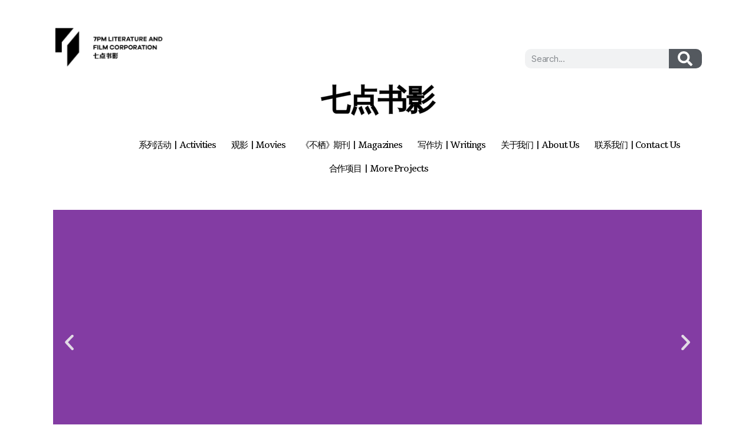

--- FILE ---
content_type: text/html; charset=UTF-8
request_url: https://7pmsalon.org/?method=ical&id=2934
body_size: 27484
content:
<!DOCTYPE html>
<html lang="en-US">
<head>
	<meta charset="UTF-8">
		<meta name='robots' content='index, follow, max-image-preview:large, max-snippet:-1, max-video-preview:-1' />

	<!-- This site is optimized with the Yoast SEO plugin v26.7 - https://yoast.com/wordpress/plugins/seo/ -->
	<title>七点书影 - 7pm</title>
	<meta name="description" content="七点书影是一个基于湾区的文化社区公益组织，我们通过举办各种文艺活动：主讲、观影、众读、写作坊… 认识有趣的人，拓宽思想的边界，并为热爱文学艺术的朋友建立起一个包容开放的社群。无论在何时何地，人们都有被文学艺术关怀的需求。欢迎关注七点书影 7pm salon的微信公众号，加入我们。" />
	<link rel="canonical" href="https://7pmsalon.org/" />
	<meta property="og:locale" content="en_US" />
	<meta property="og:type" content="website" />
	<meta property="og:title" content="七点书影 - 7pm" />
	<meta property="og:description" content="七点书影是一个基于湾区的文化社区公益组织，我们通过举办各种文艺活动：主讲、观影、众读、写作坊… 认识有趣的人，拓宽思想的边界，并为热爱文学艺术的朋友建立起一个包容开放的社群。无论在何时何地，人们都有被文学艺术关怀的需求。欢迎关注七点书影 7pm salon的微信公众号，加入我们。" />
	<meta property="og:url" content="https://7pmsalon.org/" />
	<meta property="og:site_name" content="七点书影" />
	<meta property="article:modified_time" content="2026-01-13T08:02:20+00:00" />
	<meta name="twitter:card" content="summary_large_image" />
	<script type="application/ld+json" class="yoast-schema-graph">{"@context":"https://schema.org","@graph":[{"@type":"WebPage","@id":"https://7pmsalon.org/","url":"https://7pmsalon.org/","name":"七点书影 - 7pm","isPartOf":{"@id":"https://7pmsalon.org/#website"},"about":{"@id":"https://7pmsalon.org/#organization"},"datePublished":"2024-06-20T19:48:37+00:00","dateModified":"2026-01-13T08:02:20+00:00","description":"七点书影是一个基于湾区的文化社区公益组织，我们通过举办各种文艺活动：主讲、观影、众读、写作坊… 认识有趣的人，拓宽思想的边界，并为热爱文学艺术的朋友建立起一个包容开放的社群。无论在何时何地，人们都有被文学艺术关怀的需求。欢迎关注七点书影 7pm salon的微信公众号，加入我们。","breadcrumb":{"@id":"https://7pmsalon.org/#breadcrumb"},"inLanguage":"en-US","potentialAction":[{"@type":"ReadAction","target":["https://7pmsalon.org/"]}]},{"@type":"BreadcrumbList","@id":"https://7pmsalon.org/#breadcrumb","itemListElement":[{"@type":"ListItem","position":1,"name":"主页"}]},{"@type":"WebSite","@id":"https://7pmsalon.org/#website","url":"https://7pmsalon.org/","name":"七点书影","description":"七点书影是一个基于湾区的文化社区公益组织，我们通过举办各种文艺活动：主讲、观影、众读、写作坊... 认识有趣的人，拓宽思想的边界，并为热爱文学艺术的朋友建立起一个包容开放的社群。无论在何时何地，人们都有被文学艺术关怀的需求。","publisher":{"@id":"https://7pmsalon.org/#organization"},"potentialAction":[{"@type":"SearchAction","target":{"@type":"EntryPoint","urlTemplate":"https://7pmsalon.org/?s={search_term_string}"},"query-input":{"@type":"PropertyValueSpecification","valueRequired":true,"valueName":"search_term_string"}}],"inLanguage":"en-US"},{"@type":"Organization","@id":"https://7pmsalon.org/#organization","name":"七点书影","url":"https://7pmsalon.org/","logo":{"@type":"ImageObject","inLanguage":"en-US","@id":"https://7pmsalon.org/#/schema/logo/image/","url":"https://7pmsalon.org/wp-content/uploads/2024/06/白底-右字裁邊.png","contentUrl":"https://7pmsalon.org/wp-content/uploads/2024/06/白底-右字裁邊.png","width":3209,"height":1293,"caption":"七点书影"},"image":{"@id":"https://7pmsalon.org/#/schema/logo/image/"}}]}</script>
	<meta name="google-site-verification" content="KRoHjDSXjTXDbZ2CXz-Tvkc9qRs82cGOvMqriZb5pqg" />
	<!-- / Yoast SEO plugin. -->


<link rel='dns-prefetch' href='//use.fontawesome.com' />
<link rel="alternate" type="application/rss+xml" title="七点书影 &raquo; Feed" href="https://7pmsalon.org/feed/" />
<link rel="alternate" title="oEmbed (JSON)" type="application/json+oembed" href="https://7pmsalon.org/wp-json/oembed/1.0/embed?url=https%3A%2F%2F7pmsalon.org%2F" />
<link rel="alternate" title="oEmbed (XML)" type="text/xml+oembed" href="https://7pmsalon.org/wp-json/oembed/1.0/embed?url=https%3A%2F%2F7pmsalon.org%2F&#038;format=xml" />
<style id='wp-img-auto-sizes-contain-inline-css'>
img:is([sizes=auto i],[sizes^="auto," i]){contain-intrinsic-size:3000px 1500px}
/*# sourceURL=wp-img-auto-sizes-contain-inline-css */
</style>
<style id='superb-addons-variable-fallbacks-inline-css'>
:root{--wp--preset--color--primary:#1f7cec;--wp--preset--color--primary-hover:#3993ff;--wp--preset--color--base:#fff;--wp--preset--color--featured:#0a284b;--wp--preset--color--contrast-light:#fff;--wp--preset--color--contrast-dark:#000;--wp--preset--color--mono-1:#0d3c74;--wp--preset--color--mono-2:#64748b;--wp--preset--color--mono-3:#e2e8f0;--wp--preset--color--mono-4:#f8fafc;--wp--preset--spacing--superbspacing-xxsmall:clamp(5px,1vw,10px);--wp--preset--spacing--superbspacing-xsmall:clamp(10px,2vw,20px);--wp--preset--spacing--superbspacing-small:clamp(20px,4vw,40px);--wp--preset--spacing--superbspacing-medium:clamp(30px,6vw,60px);--wp--preset--spacing--superbspacing-large:clamp(40px,8vw,80px);--wp--preset--spacing--superbspacing-xlarge:clamp(50px,10vw,100px);--wp--preset--spacing--superbspacing-xxlarge:clamp(60px,12vw,120px);--wp--preset--font-size--superbfont-tiny:clamp(10px,0.625rem + ((1vw - 3.2px) * 0.227),12px);--wp--preset--font-size--superbfont-xxsmall:clamp(12px,0.75rem + ((1vw - 3.2px) * 0.227),14px);--wp--preset--font-size--superbfont-xsmall:clamp(16px,1rem + ((1vw - 3.2px) * 1),16px);--wp--preset--font-size--superbfont-small:clamp(16px,1rem + ((1vw - 3.2px) * 0.227),18px);--wp--preset--font-size--superbfont-medium:clamp(18px,1.125rem + ((1vw - 3.2px) * 0.227),20px);--wp--preset--font-size--superbfont-large:clamp(24px,1.5rem + ((1vw - 3.2px) * 0.909),32px);--wp--preset--font-size--superbfont-xlarge:clamp(32px,2rem + ((1vw - 3.2px) * 1.818),48px);--wp--preset--font-size--superbfont-xxlarge:clamp(40px,2.5rem + ((1vw - 3.2px) * 2.727),64px)}.has-primary-color{color:var(--wp--preset--color--primary)!important}.has-primary-hover-color{color:var(--wp--preset--color--primary-hover)!important}.has-base-color{color:var(--wp--preset--color--base)!important}.has-featured-color{color:var(--wp--preset--color--featured)!important}.has-contrast-light-color{color:var(--wp--preset--color--contrast-light)!important}.has-contrast-dark-color{color:var(--wp--preset--color--contrast-dark)!important}.has-mono-1-color{color:var(--wp--preset--color--mono-1)!important}.has-mono-2-color{color:var(--wp--preset--color--mono-2)!important}.has-mono-3-color{color:var(--wp--preset--color--mono-3)!important}.has-mono-4-color{color:var(--wp--preset--color--mono-4)!important}.has-primary-background-color{background-color:var(--wp--preset--color--primary)!important}.has-primary-hover-background-color{background-color:var(--wp--preset--color--primary-hover)!important}.has-base-background-color{background-color:var(--wp--preset--color--base)!important}.has-featured-background-color{background-color:var(--wp--preset--color--featured)!important}.has-contrast-light-background-color{background-color:var(--wp--preset--color--contrast-light)!important}.has-contrast-dark-background-color{background-color:var(--wp--preset--color--contrast-dark)!important}.has-mono-1-background-color{background-color:var(--wp--preset--color--mono-1)!important}.has-mono-2-background-color{background-color:var(--wp--preset--color--mono-2)!important}.has-mono-3-background-color{background-color:var(--wp--preset--color--mono-3)!important}.has-mono-4-background-color{background-color:var(--wp--preset--color--mono-4)!important}.has-superbfont-tiny-font-size{font-size:var(--wp--preset--font-size--superbfont-tiny)!important}.has-superbfont-xxsmall-font-size{font-size:var(--wp--preset--font-size--superbfont-xxsmall)!important}.has-superbfont-xsmall-font-size{font-size:var(--wp--preset--font-size--superbfont-xsmall)!important}.has-superbfont-small-font-size{font-size:var(--wp--preset--font-size--superbfont-small)!important}.has-superbfont-medium-font-size{font-size:var(--wp--preset--font-size--superbfont-medium)!important}.has-superbfont-large-font-size{font-size:var(--wp--preset--font-size--superbfont-large)!important}.has-superbfont-xlarge-font-size{font-size:var(--wp--preset--font-size--superbfont-xlarge)!important}.has-superbfont-xxlarge-font-size{font-size:var(--wp--preset--font-size--superbfont-xxlarge)!important}
/*# sourceURL=superb-addons-variable-fallbacks-inline-css */
</style>
<style id='wp-emoji-styles-inline-css'>

	img.wp-smiley, img.emoji {
		display: inline !important;
		border: none !important;
		box-shadow: none !important;
		height: 1em !important;
		width: 1em !important;
		margin: 0 0.07em !important;
		vertical-align: -0.1em !important;
		background: none !important;
		padding: 0 !important;
	}
/*# sourceURL=wp-emoji-styles-inline-css */
</style>
<style id='classic-theme-styles-inline-css'>
/*! This file is auto-generated */
.wp-block-button__link{color:#fff;background-color:#32373c;border-radius:9999px;box-shadow:none;text-decoration:none;padding:calc(.667em + 2px) calc(1.333em + 2px);font-size:1.125em}.wp-block-file__button{background:#32373c;color:#fff;text-decoration:none}
/*# sourceURL=/wp-includes/css/classic-themes.min.css */
</style>
<style id='superb-addons-animated-heading-style-inline-css'>
.superbaddons-animated-heading-block{overflow:hidden}.superbaddons-animated-heading-block .superb-animated-heading-letter{display:inline-block}

/*# sourceURL=https://7pmsalon.org/wp-content/plugins/superb-blocks/blocks/animated-heading/style-index.css */
</style>
<style id='superb-addons-author-box-style-inline-css'>
.superbaddons-authorbox{align-items:stretch;border-radius:10px;display:flex;flex-direction:row;gap:20px;padding:40px 20px}.superbaddons-authorbox-alignment-left{justify-content:flex-start}.superbaddons-authorbox-alignment-center{align-items:center;flex-direction:column;gap:0;justify-content:center;text-align:center}.superbaddons-authorbox-alignment-right{flex-direction:row-reverse;text-align:right}.superbaddons-authorbox-left{align-items:center;display:flex;flex:1;max-width:96px}.superbaddons-authorbox-right{flex:1}.superbaddons-authorbox-avatar{border-radius:50%}.superbaddons-authorbox-authorname{color:#444;font-size:32px;font-style:normal;font-weight:800;line-height:40px}.superbaddons-authorbox-authorbio{color:#7c7c7c;font-size:14px;font-style:normal;font-weight:600;line-height:19px}.superbaddons-authorbox-authorbio,.superbaddons-authorbox-authorname{margin:0}.superbaddons-authorbox-social-wrapper{align-items:flex-start;display:flex;flex-direction:row;gap:10px}.superbaddons-authorbox-social-wrapper a{margin-top:15px}

/*# sourceURL=https://7pmsalon.org/wp-content/plugins/superb-blocks/blocks/author-box/style-index.css */
</style>
<style id='superb-addons-ratings-style-inline-css'>
.superbaddongs-ratings-overall-wrapper{display:flex;flex-direction:column}.superbaddons-ratings-overall-label{font-style:normal;font-weight:700}.superbaddons-ratings-overall-rating-wrapper{align-items:center;display:flex;flex-direction:row;gap:12px}.superbaddons-ratings-overall-rating{align-items:center;display:flex;font-style:normal;font-weight:800;gap:5px;line-height:40px}.superbaddons-ratings-stars-icons{display:flex;flex-wrap:wrap;gap:8px;position:relative}.superbaddons-ratings-single-star{align-items:center;display:flex;position:relative}.superbaddons-ratings-single-percentage-star{left:0;overflow:hidden;position:absolute;top:0}.superbaddons-ratings-ratingbar-label{font-weight:700;margin:30px 0 16px}.superbaddons-ratings-ratingbar-bar{border-radius:100px;overflow:hidden;width:100%}.superbaddons-ratings-ratingbar-bar,.superbaddons-ratings-ratingbar-bar-fill{height:10px}.superbaddons-ratings-alignment-center{text-align:center}.superbaddons-ratings-alignment-center .superbaddons-ratings-overall-rating-wrapper{justify-content:center}.superbaddons-ratings-alignment-right{text-align:right}.superbaddons-ratings-alignment-right .superbaddons-ratings-overall-rating-wrapper{flex-direction:row-reverse}

/*# sourceURL=https://7pmsalon.org/wp-content/plugins/superb-blocks/blocks/ratings/style-index.css */
</style>
<style id='superb-addons-table-of-contents-style-inline-css'>
.superbaddons-tableofcontents{display:flex;flex-direction:column}.superbaddons-tableofcontents-alignment-center{align-items:center;text-align:center}.superbaddons-tableofcontents-alignment-right{direction:rtl}.superbaddons-tableofcontents-boxed{border-radius:10px;padding:40px 20px}.superbaddons-tableofcontents-title{font-style:normal;font-weight:800}.superbaddons-tableofcontents-text{font-style:normal;font-weight:600}.superbaddons-tableofcontents-table ol{list-style-position:inside;margin:0;padding:0}.superbaddons-tableofcontents-table ol ol{padding-left:20px}.superbaddons-tableofcontents-alignment-center .superbaddons-tableofcontents-table ol ol{padding-left:0}.superbaddons-tableofcontents-alignment-right .superbaddons-tableofcontents-table ol ol{padding-left:0;padding-right:20px}

/*# sourceURL=https://7pmsalon.org/wp-content/plugins/superb-blocks/blocks/table-of-contents/style-index.css */
</style>
<style id='superb-addons-recent-posts-style-inline-css'>
.superbaddons-recentposts-alignment-center .superbaddons-recentposts-item-inner{flex-direction:column;justify-content:center;text-align:center}.superbaddons-recentposts-alignment-right{direction:rtl}.superbaddons-recentposts-list{list-style:none;margin:0;padding:0}.superbaddons-recentposts-list a{text-decoration:none}.superbaddons-recentposts-list a:active,.superbaddons-recentposts-list a:focus,.superbaddons-recentposts-list a:hover{color:inherit}.superbaddons-recentposts-item{margin-bottom:10px}.superbaddons-recentposts-item:last-of-type{margin-bottom:0}.superbaddons-recentposts-item-inner{align-items:center;display:flex;gap:10px}.superbaddons-recentposts-item-left,.superbaddons-recentposts-item-right{display:flex;flex-direction:column}

/*# sourceURL=https://7pmsalon.org/wp-content/plugins/superb-blocks/blocks/recent-posts/style-index.css */
</style>
<style id='superb-addons-cover-image-style-inline-css'>
.superbaddons-coverimage-block{overflow:hidden}

/*# sourceURL=https://7pmsalon.org/wp-content/plugins/superb-blocks/blocks/cover-image/style-index.css */
</style>
<style id='superb-addons-google-maps-style-inline-css'>
.superbaddons-google-maps-block{overflow:hidden}

/*# sourceURL=https://7pmsalon.org/wp-content/plugins/superb-blocks/blocks/google-maps/style-index.css */
</style>
<style id='superb-addons-reveal-button-style-inline-css'>
.superb-addons-reveal-button{box-sizing:border-box;font-size:18px;padding-right:30px;position:relative}.superb-addons-reveal-button-element{background-color:var(--wp--preset--color--primary,#fff);border:1px solid var(--wp--preset--color--primary,#000);border-radius:5px;box-sizing:border-box;color:var(--wp--preset--color--contrast-light,#000);display:inline-block;line-height:1;margin:0;padding:15px 25px;position:relative;text-align:center;text-decoration:none;width:auto;z-index:1}.superb-addons-reveal-button.superb-addons-reveal-button-width-25{width:calc(25% - var(--wp--style--block-gap, .5em)*.75)}.superb-addons-reveal-button.superb-addons-reveal-button-width-50{width:calc(50% - var(--wp--style--block-gap, .5em)*.5)}.superb-addons-reveal-button.superb-addons-reveal-button-width-75{width:calc(75% - var(--wp--style--block-gap, .5em)*.25)}.superb-addons-reveal-button.superb-addons-reveal-button-width-100{flex-basis:100%;width:100%}.superb-has-custom-width .superb-addons-reveal-button-element{width:100%}.superb-addons-reveal-button-has-reveal .superb-addons-reveal-button-element.superb-addons-reveal-button-cta{border-bottom-right-radius:0!important;border-top-right-radius:0!important}.superb-addons-reveal-button-element.superb-addons-reveal-button-revealed{border-color:var(--wp--preset--color--primary,#000);border-style:dashed;display:inline-flex;gap:10px;margin-right:0;-webkit-user-select:all;-moz-user-select:all;user-select:all}.superb-addons-reveal-button-element.superb-addons-reveal-button-revealed,.superb-addons-reveal-button-teaser{align-items:center;background-color:var(--wp--preset--color--contrast-light,#fff);color:var(--wp--preset--color--primary,#000)}.superb-addons-reveal-button-teaser{border:1px dashed #000;border:1px dashed var(--wp--preset--color--primary,#000);border-radius:0 8px 8px 0;box-sizing:border-box;display:none;height:100%;justify-content:flex-end;padding:0 10px;position:absolute;right:0;top:0;-webkit-user-select:none;-moz-user-select:none;user-select:none;width:50%;z-index:0}.superb-addons-reveal-button-has-reveal .superb-addons-reveal-button-teaser{display:flex}.superb-addons-reveal-button .superb-has-teaser-text-color{color:var(--superb-addons-reveal-button-teaser-text)}.superb-addons-reveal-button .superb-has-teaser-background-color{background-color:var(--superb-addons-reveal-button-teaser-background)}.superb-addons-reveal-button:active,.superb-addons-reveal-button:focus,.superb-addons-reveal-button:hover{text-decoration:none}.superb-addons-reveal-button-element button{align-items:center;background:none;border:none;color:inherit;cursor:pointer;display:inline-flex;font-family:inherit;font-size:18px;font-weight:inherit;margin:0;padding:0;text-align:center;text-decoration:none;-webkit-user-select:none;-moz-user-select:none;user-select:none}

/*# sourceURL=https://7pmsalon.org/wp-content/plugins/superb-blocks/blocks/reveal-button/style-index.css */
</style>
<style id='superb-addons-accordion-block-style-inline-css'>
.wp-block-superb-addons-accordion-block{background-color:#fff;border:1px solid #ddd;border-radius:4px;margin-bottom:1em;overflow:hidden}.wp-block-superb-addons-accordion-block.superb-accordion-is-open .superb-accordion-header{background-color:rgba(0,0,0,.05);border-bottom:1px solid rgba(0,0,0,.1)}.wp-block-superb-addons-accordion-block.superb-accordion-is-open .superb-accordion-header .superb-accordion-icon:before{transform:translate(-50%,-50%) rotate(45deg)}.wp-block-superb-addons-accordion-block.superb-accordion-is-open .superb-accordion-header .superb-accordion-icon:after{transform:translate(-50%,-50%) rotate(135deg)}.wp-block-superb-addons-accordion-block.superb-accordion-is-open .superb-accordion-content{display:block!important;height:auto}.wp-block-superb-addons-accordion-block .superb-accordion-header{align-items:center;background-color:rgba(0,0,0,.03);border-bottom:0 solid transparent;cursor:pointer;display:flex;justify-content:space-between;padding:15px;padding:var(--wp--preset--spacing--superbspacing-xsmall,15px);position:relative;transition:background-color .2s ease,border-bottom .2s ease}.wp-block-superb-addons-accordion-block .superb-accordion-header:hover{background-color:rgba(0,0,0,.05)}.wp-block-superb-addons-accordion-block .superb-accordion-title{flex-grow:1;font-size:1.1em;font-weight:500;margin:0}.wp-block-superb-addons-accordion-block .superb-accordion-icon{flex-shrink:0;height:24px;margin-left:10px;position:relative;width:24px}.wp-block-superb-addons-accordion-block .superb-accordion-icon:after,.wp-block-superb-addons-accordion-block .superb-accordion-icon:before{background-color:currentColor;content:"";height:2px;left:50%;position:absolute;top:50%;transition:transform .3s ease;width:12px}.wp-block-superb-addons-accordion-block .superb-accordion-icon:before{transform:translate(-50%,-50%)}.wp-block-superb-addons-accordion-block .superb-accordion-icon:after{transform:translate(-50%,-50%) rotate(90deg)}.wp-block-superb-addons-accordion-block .superb-accordion-content{height:0;overflow:hidden;padding:0;transition:height .3s ease-in-out}.wp-block-superb-addons-accordion-block .superb-accordion-content .superb-accordion-content-wrapper{padding:15px;padding:var(--wp--preset--spacing--superbspacing-xsmall,15px)}

/*# sourceURL=https://7pmsalon.org/wp-content/plugins/superb-blocks/blocks/accordion/style-index.css */
</style>
<link rel='stylesheet' id='sass-basis-core-css' href='https://7pmsalon.org/wp-content/plugins/snow-monkey-editor/dist/css/fallback.css?ver=1768268079' media='all' />
<link rel='stylesheet' id='snow-monkey-editor-css' href='https://7pmsalon.org/wp-content/plugins/snow-monkey-editor/dist/css/app.css?ver=1768268079' media='all' />
<link rel='stylesheet' id='snow-monkey-editor@front-css' href='https://7pmsalon.org/wp-content/plugins/snow-monkey-editor/dist/css/front.css?ver=1768268079' media='all' />
<style id='font-awesome-svg-styles-default-inline-css'>
.svg-inline--fa {
  display: inline-block;
  height: 1em;
  overflow: visible;
  vertical-align: -.125em;
}
/*# sourceURL=font-awesome-svg-styles-default-inline-css */
</style>
<link rel='stylesheet' id='font-awesome-svg-styles-css' href='https://7pmsalon.org/wp-content/uploads/font-awesome/v6.5.1/css/svg-with-js.css' media='all' />
<style id='font-awesome-svg-styles-inline-css'>
   .wp-block-font-awesome-icon svg::before,
   .wp-rich-text-font-awesome-icon svg::before {content: unset;}
/*# sourceURL=font-awesome-svg-styles-inline-css */
</style>
<style id='global-styles-inline-css'>
:root{--wp--preset--aspect-ratio--square: 1;--wp--preset--aspect-ratio--4-3: 4/3;--wp--preset--aspect-ratio--3-4: 3/4;--wp--preset--aspect-ratio--3-2: 3/2;--wp--preset--aspect-ratio--2-3: 2/3;--wp--preset--aspect-ratio--16-9: 16/9;--wp--preset--aspect-ratio--9-16: 9/16;--wp--preset--color--black: #000000;--wp--preset--color--cyan-bluish-gray: #abb8c3;--wp--preset--color--white: #ffffff;--wp--preset--color--pale-pink: #f78da7;--wp--preset--color--vivid-red: #cf2e2e;--wp--preset--color--luminous-vivid-orange: #ff6900;--wp--preset--color--luminous-vivid-amber: #fcb900;--wp--preset--color--light-green-cyan: #7bdcb5;--wp--preset--color--vivid-green-cyan: #00d084;--wp--preset--color--pale-cyan-blue: #8ed1fc;--wp--preset--color--vivid-cyan-blue: #0693e3;--wp--preset--color--vivid-purple: #9b51e0;--wp--preset--color--accent: #6769de;--wp--preset--color--primary: #000000;--wp--preset--color--secondary: #6d6d6d;--wp--preset--color--subtle-background: #dbdbdb;--wp--preset--color--background: #ffffff;--wp--preset--gradient--vivid-cyan-blue-to-vivid-purple: linear-gradient(135deg,rgb(6,147,227) 0%,rgb(155,81,224) 100%);--wp--preset--gradient--light-green-cyan-to-vivid-green-cyan: linear-gradient(135deg,rgb(122,220,180) 0%,rgb(0,208,130) 100%);--wp--preset--gradient--luminous-vivid-amber-to-luminous-vivid-orange: linear-gradient(135deg,rgb(252,185,0) 0%,rgb(255,105,0) 100%);--wp--preset--gradient--luminous-vivid-orange-to-vivid-red: linear-gradient(135deg,rgb(255,105,0) 0%,rgb(207,46,46) 100%);--wp--preset--gradient--very-light-gray-to-cyan-bluish-gray: linear-gradient(135deg,rgb(238,238,238) 0%,rgb(169,184,195) 100%);--wp--preset--gradient--cool-to-warm-spectrum: linear-gradient(135deg,rgb(74,234,220) 0%,rgb(151,120,209) 20%,rgb(207,42,186) 40%,rgb(238,44,130) 60%,rgb(251,105,98) 80%,rgb(254,248,76) 100%);--wp--preset--gradient--blush-light-purple: linear-gradient(135deg,rgb(255,206,236) 0%,rgb(152,150,240) 100%);--wp--preset--gradient--blush-bordeaux: linear-gradient(135deg,rgb(254,205,165) 0%,rgb(254,45,45) 50%,rgb(107,0,62) 100%);--wp--preset--gradient--luminous-dusk: linear-gradient(135deg,rgb(255,203,112) 0%,rgb(199,81,192) 50%,rgb(65,88,208) 100%);--wp--preset--gradient--pale-ocean: linear-gradient(135deg,rgb(255,245,203) 0%,rgb(182,227,212) 50%,rgb(51,167,181) 100%);--wp--preset--gradient--electric-grass: linear-gradient(135deg,rgb(202,248,128) 0%,rgb(113,206,126) 100%);--wp--preset--gradient--midnight: linear-gradient(135deg,rgb(2,3,129) 0%,rgb(40,116,252) 100%);--wp--preset--font-size--small: 18px;--wp--preset--font-size--medium: 20px;--wp--preset--font-size--large: 26.25px;--wp--preset--font-size--x-large: 42px;--wp--preset--font-size--normal: 21px;--wp--preset--font-size--larger: 32px;--wp--preset--spacing--20: 0.44rem;--wp--preset--spacing--30: 0.67rem;--wp--preset--spacing--40: 1rem;--wp--preset--spacing--50: 1.5rem;--wp--preset--spacing--60: 2.25rem;--wp--preset--spacing--70: 3.38rem;--wp--preset--spacing--80: 5.06rem;--wp--preset--shadow--natural: 6px 6px 9px rgba(0, 0, 0, 0.2);--wp--preset--shadow--deep: 12px 12px 50px rgba(0, 0, 0, 0.4);--wp--preset--shadow--sharp: 6px 6px 0px rgba(0, 0, 0, 0.2);--wp--preset--shadow--outlined: 6px 6px 0px -3px rgb(255, 255, 255), 6px 6px rgb(0, 0, 0);--wp--preset--shadow--crisp: 6px 6px 0px rgb(0, 0, 0);}:where(.is-layout-flex){gap: 0.5em;}:where(.is-layout-grid){gap: 0.5em;}body .is-layout-flex{display: flex;}.is-layout-flex{flex-wrap: wrap;align-items: center;}.is-layout-flex > :is(*, div){margin: 0;}body .is-layout-grid{display: grid;}.is-layout-grid > :is(*, div){margin: 0;}:where(.wp-block-columns.is-layout-flex){gap: 2em;}:where(.wp-block-columns.is-layout-grid){gap: 2em;}:where(.wp-block-post-template.is-layout-flex){gap: 1.25em;}:where(.wp-block-post-template.is-layout-grid){gap: 1.25em;}.has-black-color{color: var(--wp--preset--color--black) !important;}.has-cyan-bluish-gray-color{color: var(--wp--preset--color--cyan-bluish-gray) !important;}.has-white-color{color: var(--wp--preset--color--white) !important;}.has-pale-pink-color{color: var(--wp--preset--color--pale-pink) !important;}.has-vivid-red-color{color: var(--wp--preset--color--vivid-red) !important;}.has-luminous-vivid-orange-color{color: var(--wp--preset--color--luminous-vivid-orange) !important;}.has-luminous-vivid-amber-color{color: var(--wp--preset--color--luminous-vivid-amber) !important;}.has-light-green-cyan-color{color: var(--wp--preset--color--light-green-cyan) !important;}.has-vivid-green-cyan-color{color: var(--wp--preset--color--vivid-green-cyan) !important;}.has-pale-cyan-blue-color{color: var(--wp--preset--color--pale-cyan-blue) !important;}.has-vivid-cyan-blue-color{color: var(--wp--preset--color--vivid-cyan-blue) !important;}.has-vivid-purple-color{color: var(--wp--preset--color--vivid-purple) !important;}.has-black-background-color{background-color: var(--wp--preset--color--black) !important;}.has-cyan-bluish-gray-background-color{background-color: var(--wp--preset--color--cyan-bluish-gray) !important;}.has-white-background-color{background-color: var(--wp--preset--color--white) !important;}.has-pale-pink-background-color{background-color: var(--wp--preset--color--pale-pink) !important;}.has-vivid-red-background-color{background-color: var(--wp--preset--color--vivid-red) !important;}.has-luminous-vivid-orange-background-color{background-color: var(--wp--preset--color--luminous-vivid-orange) !important;}.has-luminous-vivid-amber-background-color{background-color: var(--wp--preset--color--luminous-vivid-amber) !important;}.has-light-green-cyan-background-color{background-color: var(--wp--preset--color--light-green-cyan) !important;}.has-vivid-green-cyan-background-color{background-color: var(--wp--preset--color--vivid-green-cyan) !important;}.has-pale-cyan-blue-background-color{background-color: var(--wp--preset--color--pale-cyan-blue) !important;}.has-vivid-cyan-blue-background-color{background-color: var(--wp--preset--color--vivid-cyan-blue) !important;}.has-vivid-purple-background-color{background-color: var(--wp--preset--color--vivid-purple) !important;}.has-black-border-color{border-color: var(--wp--preset--color--black) !important;}.has-cyan-bluish-gray-border-color{border-color: var(--wp--preset--color--cyan-bluish-gray) !important;}.has-white-border-color{border-color: var(--wp--preset--color--white) !important;}.has-pale-pink-border-color{border-color: var(--wp--preset--color--pale-pink) !important;}.has-vivid-red-border-color{border-color: var(--wp--preset--color--vivid-red) !important;}.has-luminous-vivid-orange-border-color{border-color: var(--wp--preset--color--luminous-vivid-orange) !important;}.has-luminous-vivid-amber-border-color{border-color: var(--wp--preset--color--luminous-vivid-amber) !important;}.has-light-green-cyan-border-color{border-color: var(--wp--preset--color--light-green-cyan) !important;}.has-vivid-green-cyan-border-color{border-color: var(--wp--preset--color--vivid-green-cyan) !important;}.has-pale-cyan-blue-border-color{border-color: var(--wp--preset--color--pale-cyan-blue) !important;}.has-vivid-cyan-blue-border-color{border-color: var(--wp--preset--color--vivid-cyan-blue) !important;}.has-vivid-purple-border-color{border-color: var(--wp--preset--color--vivid-purple) !important;}.has-vivid-cyan-blue-to-vivid-purple-gradient-background{background: var(--wp--preset--gradient--vivid-cyan-blue-to-vivid-purple) !important;}.has-light-green-cyan-to-vivid-green-cyan-gradient-background{background: var(--wp--preset--gradient--light-green-cyan-to-vivid-green-cyan) !important;}.has-luminous-vivid-amber-to-luminous-vivid-orange-gradient-background{background: var(--wp--preset--gradient--luminous-vivid-amber-to-luminous-vivid-orange) !important;}.has-luminous-vivid-orange-to-vivid-red-gradient-background{background: var(--wp--preset--gradient--luminous-vivid-orange-to-vivid-red) !important;}.has-very-light-gray-to-cyan-bluish-gray-gradient-background{background: var(--wp--preset--gradient--very-light-gray-to-cyan-bluish-gray) !important;}.has-cool-to-warm-spectrum-gradient-background{background: var(--wp--preset--gradient--cool-to-warm-spectrum) !important;}.has-blush-light-purple-gradient-background{background: var(--wp--preset--gradient--blush-light-purple) !important;}.has-blush-bordeaux-gradient-background{background: var(--wp--preset--gradient--blush-bordeaux) !important;}.has-luminous-dusk-gradient-background{background: var(--wp--preset--gradient--luminous-dusk) !important;}.has-pale-ocean-gradient-background{background: var(--wp--preset--gradient--pale-ocean) !important;}.has-electric-grass-gradient-background{background: var(--wp--preset--gradient--electric-grass) !important;}.has-midnight-gradient-background{background: var(--wp--preset--gradient--midnight) !important;}.has-small-font-size{font-size: var(--wp--preset--font-size--small) !important;}.has-medium-font-size{font-size: var(--wp--preset--font-size--medium) !important;}.has-large-font-size{font-size: var(--wp--preset--font-size--large) !important;}.has-x-large-font-size{font-size: var(--wp--preset--font-size--x-large) !important;}
:where(.wp-block-post-template.is-layout-flex){gap: 1.25em;}:where(.wp-block-post-template.is-layout-grid){gap: 1.25em;}
:where(.wp-block-term-template.is-layout-flex){gap: 1.25em;}:where(.wp-block-term-template.is-layout-grid){gap: 1.25em;}
:where(.wp-block-columns.is-layout-flex){gap: 2em;}:where(.wp-block-columns.is-layout-grid){gap: 2em;}
:root :where(.wp-block-pullquote){font-size: 1.5em;line-height: 1.6;}
/*# sourceURL=global-styles-inline-css */
</style>
<link rel='stylesheet' id='app_service_email-css' href='https://7pmsalon.org/wp-content/plugins/app_service_email/public/css/app_service_email-public.css?ver=1.0.0' media='all' />
<link rel='stylesheet' id='superb-addons-patterns-css' href='https://7pmsalon.org/wp-content/plugins/superb-blocks/assets/css/patterns.min.css?ver=3.6.2' media='all' />
<link rel='stylesheet' id='superb-addons-enhancements-css' href='https://7pmsalon.org/wp-content/plugins/superb-blocks/assets/css/enhancements.min.css?ver=3.6.2' media='all' />
<link rel='stylesheet' id='snow-monkey-editor@view-css' href='https://7pmsalon.org/wp-content/plugins/snow-monkey-editor/dist/css/view.css?ver=1768268079' media='all' />
<link rel='stylesheet' id='twentytwenty-style-css' href='https://7pmsalon.org/wp-content/themes/twentytwenty/style.css?ver=3.0' media='all' />
<style id='twentytwenty-style-inline-css'>
.color-accent,.color-accent-hover:hover,.color-accent-hover:focus,:root .has-accent-color,.has-drop-cap:not(:focus):first-letter,.wp-block-button.is-style-outline,a { color: #6769de; }blockquote,.border-color-accent,.border-color-accent-hover:hover,.border-color-accent-hover:focus { border-color: #6769de; }button,.button,.faux-button,.wp-block-button__link,.wp-block-file .wp-block-file__button,input[type="button"],input[type="reset"],input[type="submit"],.bg-accent,.bg-accent-hover:hover,.bg-accent-hover:focus,:root .has-accent-background-color,.comment-reply-link { background-color: #6769de; }.fill-children-accent,.fill-children-accent * { fill: #6769de; }:root .has-background-color,button,.button,.faux-button,.wp-block-button__link,.wp-block-file__button,input[type="button"],input[type="reset"],input[type="submit"],.wp-block-button,.comment-reply-link,.has-background.has-primary-background-color:not(.has-text-color),.has-background.has-primary-background-color *:not(.has-text-color),.has-background.has-accent-background-color:not(.has-text-color),.has-background.has-accent-background-color *:not(.has-text-color) { color: #ffffff; }:root .has-background-background-color { background-color: #ffffff; }body,.entry-title a,:root .has-primary-color { color: #000000; }:root .has-primary-background-color { background-color: #000000; }cite,figcaption,.wp-caption-text,.post-meta,.entry-content .wp-block-archives li,.entry-content .wp-block-categories li,.entry-content .wp-block-latest-posts li,.wp-block-latest-comments__comment-date,.wp-block-latest-posts__post-date,.wp-block-embed figcaption,.wp-block-image figcaption,.wp-block-pullquote cite,.comment-metadata,.comment-respond .comment-notes,.comment-respond .logged-in-as,.pagination .dots,.entry-content hr:not(.has-background),hr.styled-separator,:root .has-secondary-color { color: #6d6d6d; }:root .has-secondary-background-color { background-color: #6d6d6d; }pre,fieldset,input,textarea,table,table *,hr { border-color: #dbdbdb; }caption,code,code,kbd,samp,.wp-block-table.is-style-stripes tbody tr:nth-child(odd),:root .has-subtle-background-background-color { background-color: #dbdbdb; }.wp-block-table.is-style-stripes { border-bottom-color: #dbdbdb; }.wp-block-latest-posts.is-grid li { border-top-color: #dbdbdb; }:root .has-subtle-background-color { color: #dbdbdb; }body:not(.overlay-header) .primary-menu > li > a,body:not(.overlay-header) .primary-menu > li > .icon,.modal-menu a,.footer-menu a, .footer-widgets a:where(:not(.wp-block-button__link)),#site-footer .wp-block-button.is-style-outline,.wp-block-pullquote:before,.singular:not(.overlay-header) .entry-header a,.archive-header a,.header-footer-group .color-accent,.header-footer-group .color-accent-hover:hover { color: #6769e9; }.social-icons a,#site-footer button:not(.toggle),#site-footer .button,#site-footer .faux-button,#site-footer .wp-block-button__link,#site-footer .wp-block-file__button,#site-footer input[type="button"],#site-footer input[type="reset"],#site-footer input[type="submit"] { background-color: #6769e9; }.social-icons a,body:not(.overlay-header) .primary-menu ul,.header-footer-group button,.header-footer-group .button,.header-footer-group .faux-button,.header-footer-group .wp-block-button:not(.is-style-outline) .wp-block-button__link,.header-footer-group .wp-block-file__button,.header-footer-group input[type="button"],.header-footer-group input[type="reset"],.header-footer-group input[type="submit"] { color: #0a0a0a; }#site-header,.footer-nav-widgets-wrapper,#site-footer,.menu-modal,.menu-modal-inner,.search-modal-inner,.archive-header,.singular .entry-header,.singular .featured-media:before,.wp-block-pullquote:before { background-color: #0a0a0a; }.header-footer-group,body:not(.overlay-header) #site-header .toggle,.menu-modal .toggle { color: #ffffff; }body:not(.overlay-header) .primary-menu ul { background-color: #ffffff; }body:not(.overlay-header) .primary-menu > li > ul:after { border-bottom-color: #ffffff; }body:not(.overlay-header) .primary-menu ul ul:after { border-left-color: #ffffff; }.site-description,body:not(.overlay-header) .toggle-inner .toggle-text,.widget .post-date,.widget .rss-date,.widget_archive li,.widget_categories li,.widget cite,.widget_pages li,.widget_meta li,.widget_nav_menu li,.powered-by-wordpress,.footer-credits .privacy-policy,.to-the-top,.singular .entry-header .post-meta,.singular:not(.overlay-header) .entry-header .post-meta a { color: #828282; }.header-footer-group pre,.header-footer-group fieldset,.header-footer-group input,.header-footer-group textarea,.header-footer-group table,.header-footer-group table *,.footer-nav-widgets-wrapper,#site-footer,.menu-modal nav *,.footer-widgets-outer-wrapper,.footer-top { border-color: #2b2b2b; }.header-footer-group table caption,body:not(.overlay-header) .header-inner .toggle-wrapper::before { background-color: #2b2b2b; }
/*# sourceURL=twentytwenty-style-inline-css */
</style>
<link rel='stylesheet' id='twentytwenty-fonts-css' href='https://7pmsalon.org/wp-content/themes/twentytwenty/assets/css/font-inter.css?ver=3.0' media='all' />
<link rel='stylesheet' id='twentytwenty-print-style-css' href='https://7pmsalon.org/wp-content/themes/twentytwenty/print.css?ver=3.0' media='print' />
<link rel='stylesheet' id='font-awesome-official-css' href='https://use.fontawesome.com/releases/v6.5.1/css/all.css' media='all' integrity="sha384-t1nt8BQoYMLFN5p42tRAtuAAFQaCQODekUVeKKZrEnEyp4H2R0RHFz0KWpmj7i8g" crossorigin="anonymous" />
<link rel='stylesheet' id='elementor-frontend-css' href='https://7pmsalon.org/wp-content/plugins/elementor/assets/css/frontend.min.css?ver=3.34.1' media='all' />
<link rel='stylesheet' id='elementor-post-3077-css' href='https://7pmsalon.org/wp-content/uploads/elementor/css/post-3077.css?ver=1768290229' media='all' />
<link rel='stylesheet' id='widget-image-css' href='https://7pmsalon.org/wp-content/plugins/elementor/assets/css/widget-image.min.css?ver=3.34.1' media='all' />
<link rel='stylesheet' id='widget-search-form-css' href='https://7pmsalon.org/wp-content/plugins/elementor-pro/assets/css/widget-search-form.min.css?ver=3.34.0' media='all' />
<link rel='stylesheet' id='widget-heading-css' href='https://7pmsalon.org/wp-content/plugins/elementor/assets/css/widget-heading.min.css?ver=3.34.1' media='all' />
<link rel='stylesheet' id='widget-nav-menu-css' href='https://7pmsalon.org/wp-content/plugins/elementor-pro/assets/css/widget-nav-menu.min.css?ver=3.34.0' media='all' />
<link rel='stylesheet' id='e-animation-fadeInUp-css' href='https://7pmsalon.org/wp-content/plugins/elementor/assets/lib/animations/styles/fadeInUp.min.css?ver=3.34.1' media='all' />
<link rel='stylesheet' id='swiper-css' href='https://7pmsalon.org/wp-content/plugins/elementor/assets/lib/swiper/v8/css/swiper.min.css?ver=8.4.5' media='all' />
<link rel='stylesheet' id='e-swiper-css' href='https://7pmsalon.org/wp-content/plugins/elementor/assets/css/conditionals/e-swiper.min.css?ver=3.34.1' media='all' />
<link rel='stylesheet' id='widget-slides-css' href='https://7pmsalon.org/wp-content/plugins/elementor-pro/assets/css/widget-slides.min.css?ver=3.34.0' media='all' />
<link rel='stylesheet' id='widget-posts-css' href='https://7pmsalon.org/wp-content/plugins/elementor-pro/assets/css/widget-posts.min.css?ver=3.34.0' media='all' />
<link rel='stylesheet' id='widget-media-carousel-css' href='https://7pmsalon.org/wp-content/plugins/elementor-pro/assets/css/widget-media-carousel.min.css?ver=3.34.0' media='all' />
<link rel='stylesheet' id='widget-carousel-module-base-css' href='https://7pmsalon.org/wp-content/plugins/elementor-pro/assets/css/widget-carousel-module-base.min.css?ver=3.34.0' media='all' />
<link rel='stylesheet' id='elementor-post-3361-css' href='https://7pmsalon.org/wp-content/uploads/elementor/css/post-3361.css?ver=1768291341' media='all' />
<link rel='stylesheet' id='font-awesome-official-v4shim-css' href='https://use.fontawesome.com/releases/v6.5.1/css/v4-shims.css' media='all' integrity="sha384-5Jfdy0XO8+vjCRofsSnGmxGSYjLfsjjTOABKxVr8BkfvlaAm14bIJc7Jcjfq/xQI" crossorigin="anonymous" />
<link rel='stylesheet' id='elementor-gf-roboto-css' href='https://fonts.googleapis.com/css?family=Roboto:100,100italic,200,200italic,300,300italic,400,400italic,500,500italic,600,600italic,700,700italic,800,800italic,900,900italic&#038;display=swap' media='all' />
<link rel='stylesheet' id='elementor-gf-robotoslab-css' href='https://fonts.googleapis.com/css?family=Roboto+Slab:100,100italic,200,200italic,300,300italic,400,400italic,500,500italic,600,600italic,700,700italic,800,800italic,900,900italic&#038;display=swap' media='all' />
<link rel='stylesheet' id='elementor-gf-tienne-css' href='https://fonts.googleapis.com/css?family=Tienne:100,100italic,200,200italic,300,300italic,400,400italic,500,500italic,600,600italic,700,700italic,800,800italic,900,900italic&#038;display=swap' media='all' />
<link rel='stylesheet' id='elementor-gf-notoserifdisplay-css' href='https://fonts.googleapis.com/css?family=Noto+Serif+Display:100,100italic,200,200italic,300,300italic,400,400italic,500,500italic,600,600italic,700,700italic,800,800italic,900,900italic&#038;display=swap' media='all' />
<link rel='stylesheet' id='elementor-gf-notoserifahom-css' href='https://fonts.googleapis.com/css?family=Noto+Serif+Ahom:100,100italic,200,200italic,300,300italic,400,400italic,500,500italic,600,600italic,700,700italic,800,800italic,900,900italic&#038;display=swap' media='all' />
<link rel='stylesheet' id='elementor-gf-poppins-css' href='https://fonts.googleapis.com/css?family=Poppins:100,100italic,200,200italic,300,300italic,400,400italic,500,500italic,600,600italic,700,700italic,800,800italic,900,900italic&#038;display=swap' media='all' />
<script src="https://7pmsalon.org/wp-includes/js/jquery/jquery.min.js?ver=3.7.1" id="jquery-core-js"></script>
<script src="https://7pmsalon.org/wp-includes/js/jquery/jquery-migrate.min.js?ver=3.4.1" id="jquery-migrate-js"></script>
<script src="https://7pmsalon.org/wp-content/plugins/app_service_email/public/js/app_service_email-public.js?ver=1.0.0" id="app_service_email-js"></script>
<script src="https://7pmsalon.org/wp-content/plugins/snow-monkey-editor/dist/js/app.js?ver=1768268079" id="snow-monkey-editor-js" defer data-wp-strategy="defer"></script>
<script src="https://7pmsalon.org/wp-content/themes/twentytwenty/assets/js/index.js?ver=3.0" id="twentytwenty-js-js" defer data-wp-strategy="defer"></script>
<link rel="https://api.w.org/" href="https://7pmsalon.org/wp-json/" /><link rel="alternate" title="JSON" type="application/json" href="https://7pmsalon.org/wp-json/wp/v2/pages/3361" /><link rel="EditURI" type="application/rsd+xml" title="RSD" href="https://7pmsalon.org/xmlrpc.php?rsd" />
<meta name="generator" content="WordPress 6.9" />
<link rel='shortlink' href='https://7pmsalon.org/' />
<script>
document.documentElement.className = document.documentElement.className.replace( 'no-js', 'js' );
//# sourceURL=twentytwenty_no_js_class
</script>
<meta name="generator" content="Elementor 3.34.1; features: e_font_icon_svg, additional_custom_breakpoints; settings: css_print_method-external, google_font-enabled, font_display-swap">
			<style>
				.e-con.e-parent:nth-of-type(n+4):not(.e-lazyloaded):not(.e-no-lazyload),
				.e-con.e-parent:nth-of-type(n+4):not(.e-lazyloaded):not(.e-no-lazyload) * {
					background-image: none !important;
				}
				@media screen and (max-height: 1024px) {
					.e-con.e-parent:nth-of-type(n+3):not(.e-lazyloaded):not(.e-no-lazyload),
					.e-con.e-parent:nth-of-type(n+3):not(.e-lazyloaded):not(.e-no-lazyload) * {
						background-image: none !important;
					}
				}
				@media screen and (max-height: 640px) {
					.e-con.e-parent:nth-of-type(n+2):not(.e-lazyloaded):not(.e-no-lazyload),
					.e-con.e-parent:nth-of-type(n+2):not(.e-lazyloaded):not(.e-no-lazyload) * {
						background-image: none !important;
					}
				}
			</style>
			<style id="custom-background-css">
body.custom-background { background-color: #ffffff; }
</style>
	<link rel="icon" href="https://7pmsalon.org/wp-content/uploads/2024/06/cropped-无字-32x32.png" sizes="32x32" />
<link rel="icon" href="https://7pmsalon.org/wp-content/uploads/2024/06/cropped-无字-192x192.png" sizes="192x192" />
<link rel="apple-touch-icon" href="https://7pmsalon.org/wp-content/uploads/2024/06/cropped-无字-180x180.png" />
<meta name="msapplication-TileImage" content="https://7pmsalon.org/wp-content/uploads/2024/06/cropped-无字-270x270.png" />
		<style id="wp-custom-css">
			body {
    color: #000000; /* 將字體顏色設為黑色 */
}

h1, h2, h3, h4, h5, h6, p, a {
    color: #000000; /* 將標題和段落文字顏色設為黑色 */
}
		</style>
			<meta name="viewport" content="width=device-width, initial-scale=1.0, viewport-fit=cover" /></head>
<body class="home wp-singular page-template page-template-elementor_canvas page page-id-3361 custom-background wp-custom-logo wp-embed-responsive wp-theme-twentytwenty eio-default singular enable-search-modal missing-post-thumbnail has-no-pagination not-showing-comments show-avatars elementor_canvas footer-top-visible elementor-default elementor-template-canvas elementor-kit-3077 elementor-page elementor-page-3361">
	<a class="skip-link screen-reader-text" href="#site-content">Skip to the content</a>		<div data-elementor-type="wp-post" data-elementor-id="3361" class="elementor elementor-3361" data-elementor-post-type="page">
				<div class="elementor-element elementor-element-dafa3bf e-grid e-con-boxed e-con e-parent" data-id="dafa3bf" data-element_type="container">
					<div class="e-con-inner">
				<div class="elementor-element elementor-element-8e7f8f4 elementor-widget__width-initial elementor-widget elementor-widget-theme-site-logo elementor-widget-image" data-id="8e7f8f4" data-element_type="widget" data-widget_type="theme-site-logo.default">
				<div class="elementor-widget-container">
											<a href="https://7pmsalon.org">
			<img fetchpriority="high" decoding="async" width="3209" height="1293" src="https://7pmsalon.org/wp-content/uploads/2024/06/白底-右字裁邊.png" class="attachment-full size-full wp-image-3463" alt="" srcset="https://7pmsalon.org/wp-content/uploads/2024/06/白底-右字裁邊.png 3209w, https://7pmsalon.org/wp-content/uploads/2024/06/白底-右字裁邊-600x242.png 600w, https://7pmsalon.org/wp-content/uploads/2024/06/白底-右字裁邊-1024x413.png 1024w, https://7pmsalon.org/wp-content/uploads/2024/06/白底-右字裁邊-150x60.png 150w, https://7pmsalon.org/wp-content/uploads/2024/06/白底-右字裁邊-768x309.png 768w, https://7pmsalon.org/wp-content/uploads/2024/06/白底-右字裁邊-1536x619.png 1536w, https://7pmsalon.org/wp-content/uploads/2024/06/白底-右字裁邊-2048x825.png 2048w" sizes="(max-width: 3209px) 100vw, 3209px" />				</a>
											</div>
				</div>
				<div class="elementor-element elementor-element-7cd376b elementor-search-form--skin-classic elementor-search-form--button-type-icon elementor-search-form--icon-search elementor-widget elementor-widget-search-form" data-id="7cd376b" data-element_type="widget" data-settings="{&quot;skin&quot;:&quot;classic&quot;}" data-widget_type="search-form.default">
				<div class="elementor-widget-container">
							<search role="search">
			<form class="elementor-search-form" action="https://7pmsalon.org" method="get">
												<div class="elementor-search-form__container">
					<label class="elementor-screen-only" for="elementor-search-form-7cd376b">Search</label>

					
					<input id="elementor-search-form-7cd376b" placeholder="Search..." class="elementor-search-form__input" type="search" name="s" value="">
					
											<button class="elementor-search-form__submit" type="submit" aria-label="Search">
															<div class="e-font-icon-svg-container"><svg class="fa fa-search e-font-icon-svg e-fas-search" viewBox="0 0 512 512" xmlns="http://www.w3.org/2000/svg"><path d="M505 442.7L405.3 343c-4.5-4.5-10.6-7-17-7H372c27.6-35.3 44-79.7 44-128C416 93.1 322.9 0 208 0S0 93.1 0 208s93.1 208 208 208c48.3 0 92.7-16.4 128-44v16.3c0 6.4 2.5 12.5 7 17l99.7 99.7c9.4 9.4 24.6 9.4 33.9 0l28.3-28.3c9.4-9.4 9.4-24.6.1-34zM208 336c-70.7 0-128-57.2-128-128 0-70.7 57.2-128 128-128 70.7 0 128 57.2 128 128 0 70.7-57.2 128-128 128z"></path></svg></div>													</button>
					
									</div>
			</form>
		</search>
						</div>
				</div>
					</div>
				</div>
		<div class="elementor-element elementor-element-b569612 e-flex e-con-boxed e-con e-parent" data-id="b569612" data-element_type="container">
					<div class="e-con-inner">
				<div class="elementor-element elementor-element-4aeffaf elementor-widget elementor-widget-heading" data-id="4aeffaf" data-element_type="widget" data-widget_type="heading.default">
				<div class="elementor-widget-container">
					<h1 class="elementor-heading-title elementor-size-default">七点书影</h1>				</div>
				</div>
					</div>
				</div>
		<div class="elementor-element elementor-element-bdf5aac e-con-full e-flex e-con e-parent" data-id="bdf5aac" data-element_type="container">
				<div class="elementor-element elementor-element-b5f0a13 elementor-nav-menu__align-center elementor-nav-menu--dropdown-mobile elementor-nav-menu__text-align-aside elementor-nav-menu--toggle elementor-nav-menu--burger elementor-widget elementor-widget-nav-menu" data-id="b5f0a13" data-element_type="widget" data-settings="{&quot;submenu_icon&quot;:{&quot;value&quot;:&quot;&lt;i aria-hidden=\&quot;true\&quot; class=\&quot;\&quot;&gt;&lt;\/i&gt;&quot;,&quot;library&quot;:&quot;&quot;},&quot;_animation_mobile&quot;:&quot;none&quot;,&quot;layout&quot;:&quot;horizontal&quot;,&quot;toggle&quot;:&quot;burger&quot;}" data-widget_type="nav-menu.default">
				<div class="elementor-widget-container">
								<nav aria-label="Menu" class="elementor-nav-menu--main elementor-nav-menu__container elementor-nav-menu--layout-horizontal e--pointer-background e--animation-fade">
				<ul id="menu-1-b5f0a13" class="elementor-nav-menu"><li class="menu-item menu-item-type-custom menu-item-object-custom current-menu-item menu-item-home menu-item-43"><a href="https://7pmsalon.org" class="elementor-item elementor-item-active">首页 | Home</a></li>
<li class="menu-item menu-item-type-taxonomy menu-item-object-category menu-item-has-children menu-item-3703"><a href="https://7pmsalon.org/category/activities/" class="elementor-item">系列活动 | Activities</a>
<ul class="sub-menu elementor-nav-menu--dropdown">
	<li class="menu-item menu-item-type-taxonomy menu-item-object-category menu-item-3704"><a href="https://7pmsalon.org/category/activities/%e4%b8%bb%e8%ae%b2/" class="elementor-sub-item">主讲</a></li>
	<li class="menu-item menu-item-type-taxonomy menu-item-object-category menu-item-3706"><a href="https://7pmsalon.org/category/activities/%e4%bc%97%e8%af%bb/" class="elementor-sub-item">众读</a></li>
	<li class="menu-item menu-item-type-taxonomy menu-item-object-category menu-item-3707"><a href="https://7pmsalon.org/category/activities/%e5%9b%9e%e9%a1%be/" class="elementor-sub-item">回顾</a></li>
	<li class="menu-item menu-item-type-taxonomy menu-item-object-category menu-item-3717"><a href="https://7pmsalon.org/category/activities/podcast/" class="elementor-sub-item">播客</a></li>
	<li class="menu-item menu-item-type-taxonomy menu-item-object-category menu-item-3705"><a href="https://7pmsalon.org/category/activities/%e5%8f%8b%e6%83%85%e8%bd%ac%e8%bd%bd/" class="elementor-sub-item">友情转载</a></li>
</ul>
</li>
<li class="menu-item menu-item-type-taxonomy menu-item-object-category menu-item-3702"><a href="https://7pmsalon.org/category/movies/" class="elementor-item">观影 | Movies</a></li>
<li class="menu-item menu-item-type-taxonomy menu-item-object-category menu-item-has-children menu-item-3709"><a href="https://7pmsalon.org/category/magazines/" class="elementor-item">《不栖》期刊 | Magazines</a>
<ul class="sub-menu elementor-nav-menu--dropdown">
	<li class="menu-item menu-item-type-taxonomy menu-item-object-category menu-item-3712"><a href="https://7pmsalon.org/category/magazines/%e4%b8%83%e7%82%b9%e4%b9%a6%e5%bd%b1-%e6%96%87%e5%ad%a6%e6%9c%9f%e5%88%8a-%e4%b8%8d%e6%a0%96-%e5%88%9b%e5%88%8a%e5%8f%b7/" class="elementor-sub-item">《不栖》创刊号</a></li>
	<li class="menu-item menu-item-type-taxonomy menu-item-object-category menu-item-3710"><a href="https://7pmsalon.org/category/magazines/%e4%b8%83%e7%82%b9%e4%b9%a6%e5%bd%b1-%e6%96%87%e5%ad%a6%e6%9c%9f%e5%88%8a-%e4%b8%8d%e6%a0%96-%e7%ac%ac%e4%ba%8c%e6%9c%9f/" class="elementor-sub-item">《不栖》第二期</a></li>
	<li class="menu-item menu-item-type-taxonomy menu-item-object-category menu-item-3713"><a href="https://7pmsalon.org/category/magazines/%e4%b8%83%e7%82%b9%e4%b9%a6%e5%bd%b1-%e6%96%87%e5%ad%a6%e6%9c%9f%e5%88%8a-%e4%b8%8d%e6%a0%96-%e7%ac%ac%e4%b8%89%e6%9c%9f/" class="elementor-sub-item">《不栖》第三期</a></li>
</ul>
</li>
<li class="menu-item menu-item-type-taxonomy menu-item-object-category menu-item-3715"><a href="https://7pmsalon.org/category/writings/" class="elementor-item">写作坊 | Writings</a></li>
<li class="menu-item menu-item-type-taxonomy menu-item-object-category menu-item-3714"><a href="https://7pmsalon.org/category/about-us/" class="elementor-item">关于我们 | About Us</a></li>
<li class="menu-item menu-item-type-taxonomy menu-item-object-category menu-item-has-children menu-item-3711"><a href="https://7pmsalon.org/category/contact-us/" class="elementor-item">联系我们 | Contact Us</a>
<ul class="sub-menu elementor-nav-menu--dropdown">
	<li class="menu-item menu-item-type-taxonomy menu-item-object-category menu-item-3718"><a href="https://7pmsalon.org/category/contact-us/%e5%8a%a0%e5%85%a5%e6%88%91%e4%bb%ac/" class="elementor-sub-item">加入我们</a></li>
</ul>
</li>
<li class="menu-item menu-item-type-taxonomy menu-item-object-category menu-item-3716"><a href="https://7pmsalon.org/category/more-projects/" class="elementor-item">合作项目 | More Projects</a></li>
</ul>			</nav>
					<div class="elementor-menu-toggle" role="button" tabindex="0" aria-label="Menu Toggle" aria-expanded="false">
			<svg aria-hidden="true" role="presentation" class="elementor-menu-toggle__icon--open e-font-icon-svg e-eicon-menu-bar" viewBox="0 0 1000 1000" xmlns="http://www.w3.org/2000/svg"><path d="M104 333H896C929 333 958 304 958 271S929 208 896 208H104C71 208 42 237 42 271S71 333 104 333ZM104 583H896C929 583 958 554 958 521S929 458 896 458H104C71 458 42 487 42 521S71 583 104 583ZM104 833H896C929 833 958 804 958 771S929 708 896 708H104C71 708 42 737 42 771S71 833 104 833Z"></path></svg><svg aria-hidden="true" role="presentation" class="elementor-menu-toggle__icon--close e-font-icon-svg e-eicon-close" viewBox="0 0 1000 1000" xmlns="http://www.w3.org/2000/svg"><path d="M742 167L500 408 258 167C246 154 233 150 217 150 196 150 179 158 167 167 154 179 150 196 150 212 150 229 154 242 171 254L408 500 167 742C138 771 138 800 167 829 196 858 225 858 254 829L496 587 738 829C750 842 767 846 783 846 800 846 817 842 829 829 842 817 846 804 846 783 846 767 842 750 829 737L588 500 833 258C863 229 863 200 833 171 804 137 775 137 742 167Z"></path></svg>		</div>
					<nav class="elementor-nav-menu--dropdown elementor-nav-menu__container" aria-hidden="true">
				<ul id="menu-2-b5f0a13" class="elementor-nav-menu"><li class="menu-item menu-item-type-custom menu-item-object-custom current-menu-item menu-item-home menu-item-43"><a href="https://7pmsalon.org" class="elementor-item elementor-item-active" tabindex="-1">首页 | Home</a></li>
<li class="menu-item menu-item-type-taxonomy menu-item-object-category menu-item-has-children menu-item-3703"><a href="https://7pmsalon.org/category/activities/" class="elementor-item" tabindex="-1">系列活动 | Activities</a>
<ul class="sub-menu elementor-nav-menu--dropdown">
	<li class="menu-item menu-item-type-taxonomy menu-item-object-category menu-item-3704"><a href="https://7pmsalon.org/category/activities/%e4%b8%bb%e8%ae%b2/" class="elementor-sub-item" tabindex="-1">主讲</a></li>
	<li class="menu-item menu-item-type-taxonomy menu-item-object-category menu-item-3706"><a href="https://7pmsalon.org/category/activities/%e4%bc%97%e8%af%bb/" class="elementor-sub-item" tabindex="-1">众读</a></li>
	<li class="menu-item menu-item-type-taxonomy menu-item-object-category menu-item-3707"><a href="https://7pmsalon.org/category/activities/%e5%9b%9e%e9%a1%be/" class="elementor-sub-item" tabindex="-1">回顾</a></li>
	<li class="menu-item menu-item-type-taxonomy menu-item-object-category menu-item-3717"><a href="https://7pmsalon.org/category/activities/podcast/" class="elementor-sub-item" tabindex="-1">播客</a></li>
	<li class="menu-item menu-item-type-taxonomy menu-item-object-category menu-item-3705"><a href="https://7pmsalon.org/category/activities/%e5%8f%8b%e6%83%85%e8%bd%ac%e8%bd%bd/" class="elementor-sub-item" tabindex="-1">友情转载</a></li>
</ul>
</li>
<li class="menu-item menu-item-type-taxonomy menu-item-object-category menu-item-3702"><a href="https://7pmsalon.org/category/movies/" class="elementor-item" tabindex="-1">观影 | Movies</a></li>
<li class="menu-item menu-item-type-taxonomy menu-item-object-category menu-item-has-children menu-item-3709"><a href="https://7pmsalon.org/category/magazines/" class="elementor-item" tabindex="-1">《不栖》期刊 | Magazines</a>
<ul class="sub-menu elementor-nav-menu--dropdown">
	<li class="menu-item menu-item-type-taxonomy menu-item-object-category menu-item-3712"><a href="https://7pmsalon.org/category/magazines/%e4%b8%83%e7%82%b9%e4%b9%a6%e5%bd%b1-%e6%96%87%e5%ad%a6%e6%9c%9f%e5%88%8a-%e4%b8%8d%e6%a0%96-%e5%88%9b%e5%88%8a%e5%8f%b7/" class="elementor-sub-item" tabindex="-1">《不栖》创刊号</a></li>
	<li class="menu-item menu-item-type-taxonomy menu-item-object-category menu-item-3710"><a href="https://7pmsalon.org/category/magazines/%e4%b8%83%e7%82%b9%e4%b9%a6%e5%bd%b1-%e6%96%87%e5%ad%a6%e6%9c%9f%e5%88%8a-%e4%b8%8d%e6%a0%96-%e7%ac%ac%e4%ba%8c%e6%9c%9f/" class="elementor-sub-item" tabindex="-1">《不栖》第二期</a></li>
	<li class="menu-item menu-item-type-taxonomy menu-item-object-category menu-item-3713"><a href="https://7pmsalon.org/category/magazines/%e4%b8%83%e7%82%b9%e4%b9%a6%e5%bd%b1-%e6%96%87%e5%ad%a6%e6%9c%9f%e5%88%8a-%e4%b8%8d%e6%a0%96-%e7%ac%ac%e4%b8%89%e6%9c%9f/" class="elementor-sub-item" tabindex="-1">《不栖》第三期</a></li>
</ul>
</li>
<li class="menu-item menu-item-type-taxonomy menu-item-object-category menu-item-3715"><a href="https://7pmsalon.org/category/writings/" class="elementor-item" tabindex="-1">写作坊 | Writings</a></li>
<li class="menu-item menu-item-type-taxonomy menu-item-object-category menu-item-3714"><a href="https://7pmsalon.org/category/about-us/" class="elementor-item" tabindex="-1">关于我们 | About Us</a></li>
<li class="menu-item menu-item-type-taxonomy menu-item-object-category menu-item-has-children menu-item-3711"><a href="https://7pmsalon.org/category/contact-us/" class="elementor-item" tabindex="-1">联系我们 | Contact Us</a>
<ul class="sub-menu elementor-nav-menu--dropdown">
	<li class="menu-item menu-item-type-taxonomy menu-item-object-category menu-item-3718"><a href="https://7pmsalon.org/category/contact-us/%e5%8a%a0%e5%85%a5%e6%88%91%e4%bb%ac/" class="elementor-sub-item" tabindex="-1">加入我们</a></li>
</ul>
</li>
<li class="menu-item menu-item-type-taxonomy menu-item-object-category menu-item-3716"><a href="https://7pmsalon.org/category/more-projects/" class="elementor-item" tabindex="-1">合作项目 | More Projects</a></li>
</ul>			</nav>
						</div>
				</div>
				</div>
		<div class="elementor-element elementor-element-a18da29 e-flex e-con-boxed e-con e-parent" data-id="a18da29" data-element_type="container">
					<div class="e-con-inner">
				<div class="elementor-element elementor-element-2e66e81 elementor--h-position-center elementor--v-position-middle elementor-arrows-position-inside elementor-widget elementor-widget-slides" data-id="2e66e81" data-element_type="widget" data-settings="{&quot;navigation&quot;:&quot;arrows&quot;,&quot;autoplay&quot;:&quot;yes&quot;,&quot;pause_on_hover&quot;:&quot;yes&quot;,&quot;pause_on_interaction&quot;:&quot;yes&quot;,&quot;autoplay_speed&quot;:5000,&quot;infinite&quot;:&quot;yes&quot;,&quot;transition&quot;:&quot;slide&quot;,&quot;transition_speed&quot;:500}" data-widget_type="slides.default">
				<div class="elementor-widget-container">
									<div class="elementor-swiper">
					<div class="elementor-slides-wrapper elementor-main-swiper swiper" role="region" aria-roledescription="carousel" aria-label="Slides" dir="ltr" data-animation="fadeInUp">
				<div class="swiper-wrapper elementor-slides">
										<div class="elementor-repeater-item-b020415 swiper-slide" role="group" aria-roledescription="slide"><div class="swiper-slide-bg elementor-ken-burns elementor-ken-burns--in" role="img" aria-label="902c37b75cea4022918d1194fa022a02"></div><div class="elementor-background-overlay"></div><a class="swiper-slide-inner" href="https://7pmsalon.org/2025/activities/%e4%b8%bb%e8%ae%b2/%e4%b8%83%e7%82%b9%e8%ae%b2%e5%ba%a7-11-22-%e3%80%8a%e6%9d%a5%e8%87%aa%e6%b8%85%e6%9c%9d%e7%9a%84%e6%97%a5%e8%ae%b0%ef%bc%9a%e9%82%a3%e4%ba%9b%e5%8f%91%e7%94%9f%e7%9a%84%e6%83%85%e4%ba%8b%e3%80%8b/"><div class="swiper-slide-contents"><h2 class="elementor-slide-heading">七点讲座重点回顾 | 《来自清朝的日记：那些发生的情事》</h2><div class="elementor-slide-description">清代文人的日记，往往比他们的诗文更私密、也更诚实。 没有修饰、没有掩饰，只有写给自己的——爱与念、怒与恨、痛与痴。</div><div  class="elementor-button elementor-slide-button elementor-size-xs">Read More</div></div></a></div><div class="elementor-repeater-item-a6c8e3d swiper-slide" role="group" aria-roledescription="slide"><div class="swiper-slide-bg elementor-ken-burns elementor-ken-burns--in" role="img" aria-label="large"></div><div class="elementor-background-overlay"></div><a class="swiper-slide-inner" href="https://7pmsalon.org/2025/movies/%e7%ba%bf%e4%b8%8a%e8%a7%82%e5%bd%b1%e8%ae%a8%e8%ae%ba%ef%bd%9c%e3%80%8a%e6%97%a0%e6%95%8c%e7%a0%b4%e5%9d%8f%e7%8e%8b%e3%80%8b%ef%bc%9a%e6%b8%b8%e6%88%8f%e5%8f%8d%e6%b4%be%e7%9a%84%e9%80%86%e8%a2%ad/"><div class="swiper-slide-contents"><h2 class="elementor-slide-heading">线上观影+讨论｜《无敌破坏王》：游戏反派的逆袭之路</h2><div class="elementor-slide-description">这部电影最迷人的地方，不在于它买了多少版权，而在于它构建了一个逻辑严密的“游戏后台世界”。</div><div  class="elementor-button elementor-slide-button elementor-size-xs">Read More</div></div></a></div><div class="elementor-repeater-item-1434dd6 swiper-slide" role="group" aria-roledescription="slide"><div class="swiper-slide-bg elementor-ken-burns elementor-ken-burns--in" role="img" aria-label="截圖-2025-10-29-凌晨4.14.04"></div><div class="elementor-background-overlay"></div><a class="swiper-slide-inner" href="http://7pmsalon.org/2025/activities/%E4%B8%BB%E8%AE%B2/%E4%B8%83%E7%82%B9%E8%AE%B2%E5%BA%A7%E9%87%8D%E7%82%B9%E5%9B%9E%E9%A1%BE-%E4%B9%A1%E5%9C%9F%E5%AE%B6%E5%9B%AD%E7%9A%84%E9%87%8D%E7%94%9F/"><div class="swiper-slide-contents"><h2 class="elementor-slide-heading">七点讲座重点回顾 | 乡土“家园”的重生</h2><div class="elementor-slide-description">本次讲座聚焦于从微型图书馆到关帝庙的乡土建筑再生与社区营造，探讨如何在历史环境中重建人与地方的关系。徐钰彬老师结合了实践案例与研究，分享了乡土文化保护与活化的策略与方法。</div><div  class="elementor-button elementor-slide-button elementor-size-xs">Read More</div></div></a></div><div class="elementor-repeater-item-549f2d7 swiper-slide" role="group" aria-roledescription="slide"><div class="swiper-slide-bg elementor-ken-burns elementor-ken-burns--in" role="img" aria-label="截圖-2025-08-04-凌晨12.21.12"></div><div class="elementor-background-overlay"></div><a class="swiper-slide-inner" href="https://7pmsalon.org/2025/activities/podcast/%e4%b8%83%e7%82%b9%e6%92%ad%e5%ae%a2%ef%bd%9cep-24-%e5%94%90%e8%af%97%e7%9a%84%e8%af%ad%e8%a8%80%e7%bb%b4%e5%ba%a6/"><div class="swiper-slide-contents"><h2 class="elementor-slide-heading">七点播客｜EP 24 唐诗的语言维度</h2><div class="elementor-slide-description">“当一种文学体系成体的语言学条件依然存在或依然流行的时候，这种诗歌体系就有它存在和流行的可能。”</div><div  class="elementor-button elementor-slide-button elementor-size-xs">Read More</div></div></a></div>				</div>
															<div class="elementor-swiper-button elementor-swiper-button-prev" role="button" tabindex="0" aria-label="Previous slide">
							<svg aria-hidden="true" class="e-font-icon-svg e-eicon-chevron-left" viewBox="0 0 1000 1000" xmlns="http://www.w3.org/2000/svg"><path d="M646 125C629 125 613 133 604 142L308 442C296 454 292 471 292 487 292 504 296 521 308 533L604 854C617 867 629 875 646 875 663 875 679 871 692 858 704 846 713 829 713 812 713 796 708 779 692 767L438 487 692 225C700 217 708 204 708 187 708 171 704 154 692 142 675 129 663 125 646 125Z"></path></svg>						</div>
						<div class="elementor-swiper-button elementor-swiper-button-next" role="button" tabindex="0" aria-label="Next slide">
							<svg aria-hidden="true" class="e-font-icon-svg e-eicon-chevron-right" viewBox="0 0 1000 1000" xmlns="http://www.w3.org/2000/svg"><path d="M696 533C708 521 713 504 713 487 713 471 708 454 696 446L400 146C388 133 375 125 354 125 338 125 325 129 313 142 300 154 292 171 292 187 292 204 296 221 308 233L563 492 304 771C292 783 288 800 288 817 288 833 296 850 308 863 321 871 338 875 354 875 371 875 388 867 400 854L696 533Z"></path></svg>						</div>
																	</div>
				</div>
								</div>
				</div>
					</div>
				</div>
		<div class="elementor-element elementor-element-fbb790c e-flex e-con-boxed e-con e-parent" data-id="fbb790c" data-element_type="container">
					<div class="e-con-inner">
				<div class="elementor-element elementor-element-e88232b elementor-posts--align-center elementor-grid-3 elementor-grid-tablet-2 elementor-grid-mobile-1 elementor-posts--thumbnail-top elementor-widget elementor-widget-posts" data-id="e88232b" data-element_type="widget" data-settings="{&quot;classic_row_gap&quot;:{&quot;unit&quot;:&quot;px&quot;,&quot;size&quot;:50,&quot;sizes&quot;:[]},&quot;pagination_type&quot;:&quot;numbers_and_prev_next&quot;,&quot;classic_columns&quot;:&quot;3&quot;,&quot;classic_columns_tablet&quot;:&quot;2&quot;,&quot;classic_columns_mobile&quot;:&quot;1&quot;,&quot;classic_row_gap_tablet&quot;:{&quot;unit&quot;:&quot;px&quot;,&quot;size&quot;:&quot;&quot;,&quot;sizes&quot;:[]},&quot;classic_row_gap_mobile&quot;:{&quot;unit&quot;:&quot;px&quot;,&quot;size&quot;:&quot;&quot;,&quot;sizes&quot;:[]}}" data-widget_type="posts.classic">
				<div class="elementor-widget-container">
							<div class="elementor-posts-container elementor-posts elementor-posts--skin-classic elementor-grid" role="list">
				<article class="elementor-post elementor-grid-item post-6355 post type-post status-publish format-standard has-post-thumbnail hentry category-87 category-91 category-movies tag-8 tag-25 tag-6" role="listitem">
				<a class="elementor-post__thumbnail__link" href="https://7pmsalon.org/2026/activities/%e5%9b%9e%e9%a1%be/%e5%92%8c%e4%bd%a0%e4%b8%80%e8%b5%b7%e8%b5%b0%e8%bf%87%e7%9a%842025%ef%bd%9c%e4%b8%83%e7%82%b9%e4%b9%a6%e5%bd%b1%e8%ae%b2%e5%ba%a7%e4%b8%8e%e8%a7%82%e5%bd%b1%e5%b9%b4%e5%ba%a6%e5%9b%9e%e9%a1%be/" tabindex="-1" >
			<div class="elementor-post__thumbnail"><img decoding="async" width="475" height="600" src="https://7pmsalon.org/wp-content/uploads/2026/01/資產-2-475x600.png" class="attachment-medium size-medium wp-image-6356" alt="" srcset="https://7pmsalon.org/wp-content/uploads/2026/01/資產-2-475x600.png 475w, https://7pmsalon.org/wp-content/uploads/2026/01/資產-2-811x1024.png 811w, https://7pmsalon.org/wp-content/uploads/2026/01/資產-2-119x150.png 119w, https://7pmsalon.org/wp-content/uploads/2026/01/資產-2-768x970.png 768w, https://7pmsalon.org/wp-content/uploads/2026/01/資產-2.png 1080w" sizes="(max-width: 475px) 100vw, 475px" /></div>
		</a>
				<div class="elementor-post__text">
				<h3 class="elementor-post__title">
			<a href="https://7pmsalon.org/2026/activities/%e5%9b%9e%e9%a1%be/%e5%92%8c%e4%bd%a0%e4%b8%80%e8%b5%b7%e8%b5%b0%e8%bf%87%e7%9a%842025%ef%bd%9c%e4%b8%83%e7%82%b9%e4%b9%a6%e5%bd%b1%e8%ae%b2%e5%ba%a7%e4%b8%8e%e8%a7%82%e5%bd%b1%e5%b9%b4%e5%ba%a6%e5%9b%9e%e9%a1%be/" >
				和你一起走过的2025｜七点书影讲座与观影年度回顾			</a>
		</h3>
				<div class="elementor-post__meta-data">
					<span class="elementor-post-date">
			January 13, 2026		</span>
				</div>
		
		<a class="elementor-post__read-more" href="https://7pmsalon.org/2026/activities/%e5%9b%9e%e9%a1%be/%e5%92%8c%e4%bd%a0%e4%b8%80%e8%b5%b7%e8%b5%b0%e8%bf%87%e7%9a%842025%ef%bd%9c%e4%b8%83%e7%82%b9%e4%b9%a6%e5%bd%b1%e8%ae%b2%e5%ba%a7%e4%b8%8e%e8%a7%82%e5%bd%b1%e5%b9%b4%e5%ba%a6%e5%9b%9e%e9%a1%be/" aria-label="Read more about 和你一起走过的2025｜七点书影讲座与观影年度回顾" tabindex="-1" >
			Read More »		</a>

				</div>
				</article>
				<article class="elementor-post elementor-grid-item post-6345 post type-post status-publish format-standard has-post-thumbnail hentry category-87 tag-8 tag-235 tag-259 tag-258" role="listitem">
				<a class="elementor-post__thumbnail__link" href="https://7pmsalon.org/2026/activities/%e4%b8%bb%e8%ae%b2/%e4%b8%83%e7%82%b9%e8%ae%b2%e5%ba%a7-12-27%e4%bd%a0%e8%a7%89%e5%be%97%e4%bd%9b%e6%95%99%e4%bc%9a%e5%a6%82%e4%bd%95%e7%9c%8b%e5%be%85%e7%88%b1%e6%83%85%e5%91%a2%ef%bc%9f/" tabindex="-1" >
			<div class="elementor-post__thumbnail"><img decoding="async" width="600" height="324" src="https://7pmsalon.org/wp-content/uploads/2026/01/c800e9d3708724d311fe1dc915d58dd5-600x324.jpg" class="attachment-medium size-medium wp-image-6347" alt="" srcset="https://7pmsalon.org/wp-content/uploads/2026/01/c800e9d3708724d311fe1dc915d58dd5-600x324.jpg 600w, https://7pmsalon.org/wp-content/uploads/2026/01/c800e9d3708724d311fe1dc915d58dd5-1024x553.jpg 1024w, https://7pmsalon.org/wp-content/uploads/2026/01/c800e9d3708724d311fe1dc915d58dd5-150x81.jpg 150w, https://7pmsalon.org/wp-content/uploads/2026/01/c800e9d3708724d311fe1dc915d58dd5-768x415.jpg 768w, https://7pmsalon.org/wp-content/uploads/2026/01/c800e9d3708724d311fe1dc915d58dd5-1200x648.jpg 1200w, https://7pmsalon.org/wp-content/uploads/2026/01/c800e9d3708724d311fe1dc915d58dd5.jpg 1328w" sizes="(max-width: 600px) 100vw, 600px" /></div>
		</a>
				<div class="elementor-post__text">
				<h3 class="elementor-post__title">
			<a href="https://7pmsalon.org/2026/activities/%e4%b8%bb%e8%ae%b2/%e4%b8%83%e7%82%b9%e8%ae%b2%e5%ba%a7-12-27%e4%bd%a0%e8%a7%89%e5%be%97%e4%bd%9b%e6%95%99%e4%bc%9a%e5%a6%82%e4%bd%95%e7%9c%8b%e5%be%85%e7%88%b1%e6%83%85%e5%91%a2%ef%bc%9f/" >
				七点讲座 | 12/27你觉得佛教会如何看待爱情呢？			</a>
		</h3>
				<div class="elementor-post__meta-data">
					<span class="elementor-post-date">
			January 13, 2026		</span>
				</div>
		
		<a class="elementor-post__read-more" href="https://7pmsalon.org/2026/activities/%e4%b8%bb%e8%ae%b2/%e4%b8%83%e7%82%b9%e8%ae%b2%e5%ba%a7-12-27%e4%bd%a0%e8%a7%89%e5%be%97%e4%bd%9b%e6%95%99%e4%bc%9a%e5%a6%82%e4%bd%95%e7%9c%8b%e5%be%85%e7%88%b1%e6%83%85%e5%91%a2%ef%bc%9f/" aria-label="Read more about 七点讲座 | 12/27你觉得佛教会如何看待爱情呢？" tabindex="-1" >
			Read More »		</a>

				</div>
				</article>
				<article class="elementor-post elementor-grid-item post-6339 post type-post status-publish format-standard has-post-thumbnail hentry category-movies tag-6" role="listitem">
				<a class="elementor-post__thumbnail__link" href="https://7pmsalon.org/2026/movies/%e7%ba%bf%e4%b8%8a%e8%a7%82%e5%bd%b1%e8%ae%a8%e8%ae%ba%ef%bd%9c%e5%9c%a3%e8%af%9e%e5%98%bb%e5%93%88%e5%a4%9c%ef%bc%9a%e4%b8%80%e5%9c%ba%e7%88%86%e7%ac%91%ef%bc%8c%e4%b8%80%e6%ac%a1%e6%b7%b1%e8%81%8a/" tabindex="-1" >
			<div class="elementor-post__thumbnail"><img loading="lazy" decoding="async" width="600" height="270" src="https://7pmsalon.org/wp-content/uploads/2026/01/rgerg-600x270.webp" class="attachment-medium size-medium wp-image-6341" alt="" srcset="https://7pmsalon.org/wp-content/uploads/2026/01/rgerg-600x270.webp 600w, https://7pmsalon.org/wp-content/uploads/2026/01/rgerg-1024x461.webp 1024w, https://7pmsalon.org/wp-content/uploads/2026/01/rgerg-150x68.webp 150w, https://7pmsalon.org/wp-content/uploads/2026/01/rgerg-768x346.webp 768w, https://7pmsalon.org/wp-content/uploads/2026/01/rgerg.webp 1080w" sizes="(max-width: 600px) 100vw, 600px" /></div>
		</a>
				<div class="elementor-post__text">
				<h3 class="elementor-post__title">
			<a href="https://7pmsalon.org/2026/movies/%e7%ba%bf%e4%b8%8a%e8%a7%82%e5%bd%b1%e8%ae%a8%e8%ae%ba%ef%bd%9c%e5%9c%a3%e8%af%9e%e5%98%bb%e5%93%88%e5%a4%9c%ef%bc%9a%e4%b8%80%e5%9c%ba%e7%88%86%e7%ac%91%ef%bc%8c%e4%b8%80%e6%ac%a1%e6%b7%b1%e8%81%8a/" >
				线上观影+讨论｜圣诞嘻哈夜：一场爆笑，一次深聊			</a>
		</h3>
				<div class="elementor-post__meta-data">
					<span class="elementor-post-date">
			January 13, 2026		</span>
				</div>
		
		<a class="elementor-post__read-more" href="https://7pmsalon.org/2026/movies/%e7%ba%bf%e4%b8%8a%e8%a7%82%e5%bd%b1%e8%ae%a8%e8%ae%ba%ef%bd%9c%e5%9c%a3%e8%af%9e%e5%98%bb%e5%93%88%e5%a4%9c%ef%bc%9a%e4%b8%80%e5%9c%ba%e7%88%86%e7%ac%91%ef%bc%8c%e4%b8%80%e6%ac%a1%e6%b7%b1%e8%81%8a/" aria-label="Read more about 线上观影+讨论｜圣诞嘻哈夜：一场爆笑，一次深聊" tabindex="-1" >
			Read More »		</a>

				</div>
				</article>
				<article class="elementor-post elementor-grid-item post-6332 post type-post status-publish format-standard has-post-thumbnail hentry category-87 tag-8 tag-235 tag-259 tag-258" role="listitem">
				<a class="elementor-post__thumbnail__link" href="https://7pmsalon.org/2026/activities/%e4%b8%bb%e8%ae%b2/%e4%b8%83%e7%82%b9%e8%ae%b2%e5%ba%a7-12%e6%9c%88%e8%ae%b2%e5%ba%a7%e6%8a%a5%e5%90%8d%ef%bc%9a%e4%bd%a0%e8%a7%89%e5%be%97%e4%bd%9b%e6%95%99%e4%bc%9a%e5%a6%82%e4%bd%95%e7%9c%8b%e5%be%85%e7%88%b1/" tabindex="-1" >
			<div class="elementor-post__thumbnail"><img loading="lazy" decoding="async" width="542" height="491" src="https://7pmsalon.org/wp-content/uploads/2026/01/6ccb2d319dcb41a6981266f2306acaec.jpeg" class="attachment-medium size-medium wp-image-6335" alt="" srcset="https://7pmsalon.org/wp-content/uploads/2026/01/6ccb2d319dcb41a6981266f2306acaec.jpeg 542w, https://7pmsalon.org/wp-content/uploads/2026/01/6ccb2d319dcb41a6981266f2306acaec-150x136.jpeg 150w" sizes="(max-width: 542px) 100vw, 542px" /></div>
		</a>
				<div class="elementor-post__text">
				<h3 class="elementor-post__title">
			<a href="https://7pmsalon.org/2026/activities/%e4%b8%bb%e8%ae%b2/%e4%b8%83%e7%82%b9%e8%ae%b2%e5%ba%a7-12%e6%9c%88%e8%ae%b2%e5%ba%a7%e6%8a%a5%e5%90%8d%ef%bc%9a%e4%bd%a0%e8%a7%89%e5%be%97%e4%bd%9b%e6%95%99%e4%bc%9a%e5%a6%82%e4%bd%95%e7%9c%8b%e5%be%85%e7%88%b1/" >
				七点讲座 | 12月讲座报名：你觉得佛教会如何看待爱情呢？			</a>
		</h3>
				<div class="elementor-post__meta-data">
					<span class="elementor-post-date">
			January 13, 2026		</span>
				</div>
		
		<a class="elementor-post__read-more" href="https://7pmsalon.org/2026/activities/%e4%b8%bb%e8%ae%b2/%e4%b8%83%e7%82%b9%e8%ae%b2%e5%ba%a7-12%e6%9c%88%e8%ae%b2%e5%ba%a7%e6%8a%a5%e5%90%8d%ef%bc%9a%e4%bd%a0%e8%a7%89%e5%be%97%e4%bd%9b%e6%95%99%e4%bc%9a%e5%a6%82%e4%bd%95%e7%9c%8b%e5%be%85%e7%88%b1/" aria-label="Read more about 七点讲座 | 12月讲座报名：你觉得佛教会如何看待爱情呢？" tabindex="-1" >
			Read More »		</a>

				</div>
				</article>
				<article class="elementor-post elementor-grid-item post-6143 post type-post status-publish format-standard has-post-thumbnail hentry category-movies tag-6" role="listitem">
				<a class="elementor-post__thumbnail__link" href="https://7pmsalon.org/2025/movies/%e7%ba%bf%e4%b8%8a%e8%a7%82%e5%bd%b1%e8%ae%a8%e8%ae%ba%ef%bd%9c%e3%80%8a%e6%97%a0%e6%95%8c%e7%a0%b4%e5%9d%8f%e7%8e%8b%e3%80%8b%ef%bc%9a%e6%b8%b8%e6%88%8f%e5%8f%8d%e6%b4%be%e7%9a%84%e9%80%86%e8%a2%ad/" tabindex="-1" >
			<div class="elementor-post__thumbnail"><img loading="lazy" decoding="async" width="500" height="335" src="https://7pmsalon.org/wp-content/uploads/2025/12/large.jpg" class="attachment-medium size-medium wp-image-6147" alt="" srcset="https://7pmsalon.org/wp-content/uploads/2025/12/large.jpg 500w, https://7pmsalon.org/wp-content/uploads/2025/12/large-150x101.jpg 150w" sizes="(max-width: 500px) 100vw, 500px" /></div>
		</a>
				<div class="elementor-post__text">
				<h3 class="elementor-post__title">
			<a href="https://7pmsalon.org/2025/movies/%e7%ba%bf%e4%b8%8a%e8%a7%82%e5%bd%b1%e8%ae%a8%e8%ae%ba%ef%bd%9c%e3%80%8a%e6%97%a0%e6%95%8c%e7%a0%b4%e5%9d%8f%e7%8e%8b%e3%80%8b%ef%bc%9a%e6%b8%b8%e6%88%8f%e5%8f%8d%e6%b4%be%e7%9a%84%e9%80%86%e8%a2%ad/" >
				线上观影+讨论｜《无敌破坏王》：游戏反派的逆袭之路			</a>
		</h3>
				<div class="elementor-post__meta-data">
					<span class="elementor-post-date">
			December 15, 2025		</span>
				</div>
		
		<a class="elementor-post__read-more" href="https://7pmsalon.org/2025/movies/%e7%ba%bf%e4%b8%8a%e8%a7%82%e5%bd%b1%e8%ae%a8%e8%ae%ba%ef%bd%9c%e3%80%8a%e6%97%a0%e6%95%8c%e7%a0%b4%e5%9d%8f%e7%8e%8b%e3%80%8b%ef%bc%9a%e6%b8%b8%e6%88%8f%e5%8f%8d%e6%b4%be%e7%9a%84%e9%80%86%e8%a2%ad/" aria-label="Read more about 线上观影+讨论｜《无敌破坏王》：游戏反派的逆袭之路" tabindex="-1" >
			Read More »		</a>

				</div>
				</article>
				<article class="elementor-post elementor-grid-item post-6135 post type-post status-publish format-standard has-post-thumbnail hentry category-87 category-91 tag-8 tag-25 tag-254 tag-253" role="listitem">
				<a class="elementor-post__thumbnail__link" href="https://7pmsalon.org/2025/activities/%e4%b8%bb%e8%ae%b2/%e4%b8%83%e7%82%b9%e8%ae%b2%e5%ba%a7%e9%87%8d%e7%82%b9%e5%9b%9e%e9%a1%be-%e3%80%8a%e6%9d%a5%e8%87%aa%e6%b8%85%e6%9c%9d%e7%9a%84%e6%97%a5%e8%ae%b0%ef%bc%9a%e9%82%a3%e4%ba%9b%e5%8f%91%e7%94%9f/" tabindex="-1" >
			<div class="elementor-post__thumbnail"><img loading="lazy" decoding="async" width="415" height="600" src="https://7pmsalon.org/wp-content/uploads/2025/12/s35314771-415x600.jpg" class="attachment-medium size-medium wp-image-6140" alt="" srcset="https://7pmsalon.org/wp-content/uploads/2025/12/s35314771-415x600.jpg 415w, https://7pmsalon.org/wp-content/uploads/2025/12/s35314771-708x1024.jpg 708w, https://7pmsalon.org/wp-content/uploads/2025/12/s35314771-104x150.jpg 104w, https://7pmsalon.org/wp-content/uploads/2025/12/s35314771-768x1111.jpg 768w, https://7pmsalon.org/wp-content/uploads/2025/12/s35314771-1061x1536.jpg 1061w, https://7pmsalon.org/wp-content/uploads/2025/12/s35314771.jpg 1080w" sizes="(max-width: 415px) 100vw, 415px" /></div>
		</a>
				<div class="elementor-post__text">
				<h3 class="elementor-post__title">
			<a href="https://7pmsalon.org/2025/activities/%e4%b8%bb%e8%ae%b2/%e4%b8%83%e7%82%b9%e8%ae%b2%e5%ba%a7%e9%87%8d%e7%82%b9%e5%9b%9e%e9%a1%be-%e3%80%8a%e6%9d%a5%e8%87%aa%e6%b8%85%e6%9c%9d%e7%9a%84%e6%97%a5%e8%ae%b0%ef%bc%9a%e9%82%a3%e4%ba%9b%e5%8f%91%e7%94%9f/" >
				七点讲座重点回顾 | 《来自清朝的日记：那些发生的情事》			</a>
		</h3>
				<div class="elementor-post__meta-data">
					<span class="elementor-post-date">
			December 15, 2025		</span>
				</div>
		
		<a class="elementor-post__read-more" href="https://7pmsalon.org/2025/activities/%e4%b8%bb%e8%ae%b2/%e4%b8%83%e7%82%b9%e8%ae%b2%e5%ba%a7%e9%87%8d%e7%82%b9%e5%9b%9e%e9%a1%be-%e3%80%8a%e6%9d%a5%e8%87%aa%e6%b8%85%e6%9c%9d%e7%9a%84%e6%97%a5%e8%ae%b0%ef%bc%9a%e9%82%a3%e4%ba%9b%e5%8f%91%e7%94%9f/" aria-label="Read more about 七点讲座重点回顾 | 《来自清朝的日记：那些发生的情事》" tabindex="-1" >
			Read More »		</a>

				</div>
				</article>
				<article class="elementor-post elementor-grid-item post-6132 post type-post status-publish format-standard has-post-thumbnail hentry category-87 tag-8" role="listitem">
				<a class="elementor-post__thumbnail__link" href="https://7pmsalon.org/2025/activities/%e4%b8%bb%e8%ae%b2/%e4%b8%83%e7%82%b9%e8%ae%b2%e5%ba%a7last-call-11-22-%e3%80%8a%e6%9d%a5%e8%87%aa%e6%b8%85%e6%9c%9d%e7%9a%84%e6%97%a5%e8%ae%b0%ef%bc%9a%e9%82%a3%e4%ba%9b%e5%8f%91%e7%94%9f%e7%9a%84%e6%83%85%e4%ba%8b/" tabindex="-1" >
			<div class="elementor-post__thumbnail"><img loading="lazy" decoding="async" width="400" height="600" src="https://7pmsalon.org/wp-content/uploads/2025/12/ChatGPT-Image-2025年11月6日-下午11_20_05-400x600.png" class="attachment-medium size-medium wp-image-6133" alt="" srcset="https://7pmsalon.org/wp-content/uploads/2025/12/ChatGPT-Image-2025年11月6日-下午11_20_05-400x600.png 400w, https://7pmsalon.org/wp-content/uploads/2025/12/ChatGPT-Image-2025年11月6日-下午11_20_05-683x1024.png 683w, https://7pmsalon.org/wp-content/uploads/2025/12/ChatGPT-Image-2025年11月6日-下午11_20_05-100x150.png 100w, https://7pmsalon.org/wp-content/uploads/2025/12/ChatGPT-Image-2025年11月6日-下午11_20_05-768x1152.png 768w, https://7pmsalon.org/wp-content/uploads/2025/12/ChatGPT-Image-2025年11月6日-下午11_20_05.png 1024w" sizes="(max-width: 400px) 100vw, 400px" /></div>
		</a>
				<div class="elementor-post__text">
				<h3 class="elementor-post__title">
			<a href="https://7pmsalon.org/2025/activities/%e4%b8%bb%e8%ae%b2/%e4%b8%83%e7%82%b9%e8%ae%b2%e5%ba%a7last-call-11-22-%e3%80%8a%e6%9d%a5%e8%87%aa%e6%b8%85%e6%9c%9d%e7%9a%84%e6%97%a5%e8%ae%b0%ef%bc%9a%e9%82%a3%e4%ba%9b%e5%8f%91%e7%94%9f%e7%9a%84%e6%83%85%e4%ba%8b/" >
				七点讲座Last Call | 11/22 《来自清朝的日记：那些发生的情事》			</a>
		</h3>
				<div class="elementor-post__meta-data">
					<span class="elementor-post-date">
			December 1, 2025		</span>
				</div>
		
		<a class="elementor-post__read-more" href="https://7pmsalon.org/2025/activities/%e4%b8%bb%e8%ae%b2/%e4%b8%83%e7%82%b9%e8%ae%b2%e5%ba%a7last-call-11-22-%e3%80%8a%e6%9d%a5%e8%87%aa%e6%b8%85%e6%9c%9d%e7%9a%84%e6%97%a5%e8%ae%b0%ef%bc%9a%e9%82%a3%e4%ba%9b%e5%8f%91%e7%94%9f%e7%9a%84%e6%83%85%e4%ba%8b/" aria-label="Read more about 七点讲座Last Call | 11/22 《来自清朝的日记：那些发生的情事》" tabindex="-1" >
			Read More »		</a>

				</div>
				</article>
				<article class="elementor-post elementor-grid-item post-6128 post type-post status-publish format-standard has-post-thumbnail hentry category-movies tag-6" role="listitem">
				<a class="elementor-post__thumbnail__link" href="https://7pmsalon.org/2025/movies/%e7%ba%bf%e4%b8%8a%e8%a7%82%e5%bd%b1%e8%ae%a8%e8%ae%ba%ef%bd%9c%e3%80%8a%e6%b4%97%e6%be%a1%e3%80%8b%ef%bc%9a%e6%b4%97%e4%b8%8d%e6%8e%89%e7%9a%84%e4%ba%ba%e6%83%85%e5%91%b3/" tabindex="-1" >
			<div class="elementor-post__thumbnail"><img loading="lazy" decoding="async" width="600" height="333" src="https://7pmsalon.org/wp-content/uploads/2025/12/640-600x333.webp" class="attachment-medium size-medium wp-image-6130" alt="" srcset="https://7pmsalon.org/wp-content/uploads/2025/12/640-600x333.webp 600w, https://7pmsalon.org/wp-content/uploads/2025/12/640-150x83.webp 150w, https://7pmsalon.org/wp-content/uploads/2025/12/640-768x427.webp 768w, https://7pmsalon.org/wp-content/uploads/2025/12/640.webp 1024w" sizes="(max-width: 600px) 100vw, 600px" /></div>
		</a>
				<div class="elementor-post__text">
				<h3 class="elementor-post__title">
			<a href="https://7pmsalon.org/2025/movies/%e7%ba%bf%e4%b8%8a%e8%a7%82%e5%bd%b1%e8%ae%a8%e8%ae%ba%ef%bd%9c%e3%80%8a%e6%b4%97%e6%be%a1%e3%80%8b%ef%bc%9a%e6%b4%97%e4%b8%8d%e6%8e%89%e7%9a%84%e4%ba%ba%e6%83%85%e5%91%b3/" >
				线上观影+讨论｜《洗澡》：洗不掉的人情味			</a>
		</h3>
				<div class="elementor-post__meta-data">
					<span class="elementor-post-date">
			December 1, 2025		</span>
				</div>
		
		<a class="elementor-post__read-more" href="https://7pmsalon.org/2025/movies/%e7%ba%bf%e4%b8%8a%e8%a7%82%e5%bd%b1%e8%ae%a8%e8%ae%ba%ef%bd%9c%e3%80%8a%e6%b4%97%e6%be%a1%e3%80%8b%ef%bc%9a%e6%b4%97%e4%b8%8d%e6%8e%89%e7%9a%84%e4%ba%ba%e6%83%85%e5%91%b3/" aria-label="Read more about 线上观影+讨论｜《洗澡》：洗不掉的人情味" tabindex="-1" >
			Read More »		</a>

				</div>
				</article>
				<article class="elementor-post elementor-grid-item post-6122 post type-post status-publish format-standard has-post-thumbnail hentry category-87 tag-8" role="listitem">
				<a class="elementor-post__thumbnail__link" href="https://7pmsalon.org/2025/activities/%e4%b8%bb%e8%ae%b2/%e4%b8%83%e7%82%b9%e8%ae%b2%e5%ba%a7-11-22-%e3%80%8a%e6%9d%a5%e8%87%aa%e6%b8%85%e6%9c%9d%e7%9a%84%e6%97%a5%e8%ae%b0%ef%bc%9a%e9%82%a3%e4%ba%9b%e5%8f%91%e7%94%9f%e7%9a%84%e6%83%85%e4%ba%8b%e3%80%8b-2/" tabindex="-1" >
			<div class="elementor-post__thumbnail"><img loading="lazy" decoding="async" width="600" height="429" src="https://7pmsalon.org/wp-content/uploads/2025/12/902c37b75cea4022918d1194fa022a02-600x429.jpeg" class="attachment-medium size-medium wp-image-6126" alt="" srcset="https://7pmsalon.org/wp-content/uploads/2025/12/902c37b75cea4022918d1194fa022a02-600x429.jpeg 600w, https://7pmsalon.org/wp-content/uploads/2025/12/902c37b75cea4022918d1194fa022a02-150x107.jpeg 150w, https://7pmsalon.org/wp-content/uploads/2025/12/902c37b75cea4022918d1194fa022a02.jpeg 640w" sizes="(max-width: 600px) 100vw, 600px" /></div>
		</a>
				<div class="elementor-post__text">
				<h3 class="elementor-post__title">
			<a href="https://7pmsalon.org/2025/activities/%e4%b8%bb%e8%ae%b2/%e4%b8%83%e7%82%b9%e8%ae%b2%e5%ba%a7-11-22-%e3%80%8a%e6%9d%a5%e8%87%aa%e6%b8%85%e6%9c%9d%e7%9a%84%e6%97%a5%e8%ae%b0%ef%bc%9a%e9%82%a3%e4%ba%9b%e5%8f%91%e7%94%9f%e7%9a%84%e6%83%85%e4%ba%8b%e3%80%8b-2/" >
				七点讲座 | 11/22 《来自清朝的日记：那些发生的情事》讲座嘉宾介绍			</a>
		</h3>
				<div class="elementor-post__meta-data">
					<span class="elementor-post-date">
			December 1, 2025		</span>
				</div>
		
		<a class="elementor-post__read-more" href="https://7pmsalon.org/2025/activities/%e4%b8%bb%e8%ae%b2/%e4%b8%83%e7%82%b9%e8%ae%b2%e5%ba%a7-11-22-%e3%80%8a%e6%9d%a5%e8%87%aa%e6%b8%85%e6%9c%9d%e7%9a%84%e6%97%a5%e8%ae%b0%ef%bc%9a%e9%82%a3%e4%ba%9b%e5%8f%91%e7%94%9f%e7%9a%84%e6%83%85%e4%ba%8b%e3%80%8b-2/" aria-label="Read more about 七点讲座 | 11/22 《来自清朝的日记：那些发生的情事》讲座嘉宾介绍" tabindex="-1" >
			Read More »		</a>

				</div>
				</article>
				</div>
		
				<div class="e-load-more-anchor" data-page="1" data-max-page="55" data-next-page="https://7pmsalon.org/page/2/?method=ical&#038;id=2934"></div>
				<nav class="elementor-pagination" aria-label="Pagination">
			<span class="page-numbers prev">&laquo; Previous</span>
<span aria-current="page" class="page-numbers current"><span class="elementor-screen-only">Page</span>1</span>
<a class="page-numbers" href="https://7pmsalon.org/page/2/?method=ical&#038;id=2934"><span class="elementor-screen-only">Page</span>2</a>
<a class="page-numbers" href="https://7pmsalon.org/page/3/?method=ical&#038;id=2934"><span class="elementor-screen-only">Page</span>3</a>
<span class="page-numbers dots">&hellip;</span>
<a class="page-numbers" href="https://7pmsalon.org/page/55/?method=ical&#038;id=2934"><span class="elementor-screen-only">Page</span>55</a>
<a class="page-numbers next" href="https://7pmsalon.org/page/2/?method=ical&#038;id=2934">Next &raquo;</a>		</nav>
						</div>
				</div>
					</div>
				</div>
		<div class="elementor-element elementor-element-3badebb9 e-con-full e-flex e-con e-parent" data-id="3badebb9" data-element_type="container" data-settings="{&quot;background_background&quot;:&quot;classic&quot;}">
				<div class="elementor-element elementor-element-5855db26 elementor-widget elementor-widget-heading" data-id="5855db26" data-element_type="widget" data-widget_type="heading.default">
				<div class="elementor-widget-container">
					<h2 class="elementor-heading-title elementor-size-default"><h4 style="--_font-size: calc(var(--_harmonic-sequence-base)/(var(--_harmonic-sequence-base) - var(--_font-size-level))*1rem);--_line-height: clamp(1.1,calc(var(--_line-height-slope)*var(--_harmonic-sequence-base)/(var(--_harmonic-sequence-base) - var(--_font-size-level)) + 1 + var(--_half-leading)*2 + var(--_line-height-slope)*-1),calc(var(--_half-leading)*2 + 1));--_fluid-font-size: clamp(1rem * calc(var(--_min-harmonic-sequence-base)/(var(--_min-harmonic-sequence-base) - var(--_font-size-level))),calc((var(--_max-harmonic-sequence-base)/(var(--_max-harmonic-sequence-base) - var(--_font-size-level))/57.5*-22.5 - var(--_min-harmonic-sequence-base)/(var(--_min-harmonic-sequence-base) - var(--_font-size-level))/57.5*-22.5 + var(--_min-harmonic-sequence-base)/(var(--_min-harmonic-sequence-base) - var(--_font-size-level)))*1rem + (var(--_max-harmonic-sequence-base)/(var(--_max-harmonic-sequence-base) - var(--_font-size-level))/57.5 - var(--_min-harmonic-sequence-base)/(var(--_min-harmonic-sequence-base) - var(--_font-size-level))/57.5)*100vw),1rem * calc(var(--_max-harmonic-sequence-base)/(var(--_max-harmonic-sequence-base) - var(--_font-size-level))));font-weight: 600;line-height: 2;font-family: var(--wp--preset--font-family--dm-serif-display);font-size: clamp(15.747px, -3.0016px + 0.984rem + 0.938vw, 24px);text-transform: capitalize;text-align: start">Contact Us</h4></h2>				</div>
				</div>
				<div class="elementor-element elementor-element-633cabe0 elementor-widget elementor-widget-text-editor" data-id="633cabe0" data-element_type="widget" data-widget_type="text-editor.default">
				<div class="elementor-widget-container">
									<p>七点书影是一个以湾区为基础的文化小区公益组织，我们透过举办各种文艺活动：主讲、观影、全民读书、写作坊……认识有趣的人，拓宽思想的边界，并为热爱文学艺术的朋友建立了一个开放的社区。</p>								</div>
				</div>
				<div class="elementor-element elementor-element-552864db elementor-widget__width-auto elementor-skin-carousel elementor-widget elementor-widget-media-carousel" data-id="552864db" data-element_type="widget" data-settings="{&quot;slides_per_view&quot;:&quot;3&quot;,&quot;slides_to_scroll&quot;:&quot;1&quot;,&quot;space_between&quot;:{&quot;unit&quot;:&quot;px&quot;,&quot;size&quot;:40,&quot;sizes&quot;:[]},&quot;slides_per_view_tablet&quot;:&quot;3&quot;,&quot;slides_per_view_mobile&quot;:&quot;2&quot;,&quot;slides_to_scroll_tablet&quot;:&quot;1&quot;,&quot;autoplay_speed&quot;:10000,&quot;skin&quot;:&quot;carousel&quot;,&quot;effect&quot;:&quot;slide&quot;,&quot;speed&quot;:500,&quot;autoplay&quot;:&quot;yes&quot;,&quot;loop&quot;:&quot;yes&quot;,&quot;pause_on_hover&quot;:&quot;yes&quot;,&quot;pause_on_interaction&quot;:&quot;yes&quot;,&quot;space_between_tablet&quot;:{&quot;unit&quot;:&quot;px&quot;,&quot;size&quot;:10,&quot;sizes&quot;:[]},&quot;space_between_mobile&quot;:{&quot;unit&quot;:&quot;px&quot;,&quot;size&quot;:10,&quot;sizes&quot;:[]}}" data-widget_type="media-carousel.default">
				<div class="elementor-widget-container">
									<div class="elementor-swiper">
					<div class="elementor-main-swiper swiper" role="region" aria-roledescription="carousel" aria-label="Slides">
				<div class="swiper-wrapper">
											<div class="swiper-slide" role="group" aria-roledescription="slide">
									<div class="elementor-carousel-image" role="img" aria-label="扫码加入微信公众号" style="background-image: url(&#039;https://7pmsalon.org/wp-content/uploads/2024/04/50cm.jpeg&#039;)">

			
					</div>
								</div>
											<div class="swiper-slide" role="group" aria-roledescription="slide">
									<div class="elementor-carousel-image" role="img" aria-label="收听喜马拉雅频道" style="background-image: url(&#039;https://7pmsalonwe-c3d33c32d84d748e-endpoint.azureedge.net/blob7pmsalonwe82d4820e3b/wp-content/uploads/2024/02/640.png&#039;)">

			
					</div>
								</div>
											<div class="swiper-slide" role="group" aria-roledescription="slide">
									<div class="elementor-carousel-image" role="img" aria-label="扫码关注七点书影小红书" style="background-image: url(&#039;/wp-content/uploads/2024/09/七點書影小紅書.png&#039;)">

			
					</div>
								</div>
											<div class="swiper-slide" role="group" aria-roledescription="slide">
									<div class="elementor-carousel-image" role="img" aria-label="" style="background-image: url(&#039;/wp-content/uploads/2024/09/七點主講小紅書.png&#039;)">

			
					</div>
								</div>
									</div>
																					</div>
				</div>
								</div>
				</div>
				</div>
				</div>
		<script type="speculationrules">
{"prefetch":[{"source":"document","where":{"and":[{"href_matches":"/*"},{"not":{"href_matches":["/wp-*.php","/wp-admin/*","/wp-content/uploads/*","/wp-content/*","/wp-content/plugins/*","/wp-content/themes/twentytwenty/*","/*\\?(.+)"]}},{"not":{"selector_matches":"a[rel~=\"nofollow\"]"}},{"not":{"selector_matches":".no-prefetch, .no-prefetch a"}}]},"eagerness":"conservative"}]}
</script>
			<script>
				const lazyloadRunObserver = () => {
					const lazyloadBackgrounds = document.querySelectorAll( `.e-con.e-parent:not(.e-lazyloaded)` );
					const lazyloadBackgroundObserver = new IntersectionObserver( ( entries ) => {
						entries.forEach( ( entry ) => {
							if ( entry.isIntersecting ) {
								let lazyloadBackground = entry.target;
								if( lazyloadBackground ) {
									lazyloadBackground.classList.add( 'e-lazyloaded' );
								}
								lazyloadBackgroundObserver.unobserve( entry.target );
							}
						});
					}, { rootMargin: '200px 0px 200px 0px' } );
					lazyloadBackgrounds.forEach( ( lazyloadBackground ) => {
						lazyloadBackgroundObserver.observe( lazyloadBackground );
					} );
				};
				const events = [
					'DOMContentLoaded',
					'elementor/lazyload/observe',
				];
				events.forEach( ( event ) => {
					document.addEventListener( event, lazyloadRunObserver );
				} );
			</script>
			<script src="https://7pmsalon.org/wp-content/plugins/elementor/assets/js/webpack.runtime.min.js?ver=3.34.1" id="elementor-webpack-runtime-js"></script>
<script src="https://7pmsalon.org/wp-content/plugins/elementor/assets/js/frontend-modules.min.js?ver=3.34.1" id="elementor-frontend-modules-js"></script>
<script src="https://7pmsalon.org/wp-includes/js/jquery/ui/core.min.js?ver=1.13.3" id="jquery-ui-core-js"></script>
<script id="elementor-frontend-js-before">
var elementorFrontendConfig = {"environmentMode":{"edit":false,"wpPreview":false,"isScriptDebug":false},"i18n":{"shareOnFacebook":"Share on Facebook","shareOnTwitter":"Share on Twitter","pinIt":"Pin it","download":"Download","downloadImage":"Download image","fullscreen":"Fullscreen","zoom":"Zoom","share":"Share","playVideo":"Play Video","previous":"Previous","next":"Next","close":"Close","a11yCarouselPrevSlideMessage":"Previous slide","a11yCarouselNextSlideMessage":"Next slide","a11yCarouselFirstSlideMessage":"This is the first slide","a11yCarouselLastSlideMessage":"This is the last slide","a11yCarouselPaginationBulletMessage":"Go to slide"},"is_rtl":false,"breakpoints":{"xs":0,"sm":480,"md":768,"lg":1025,"xl":1440,"xxl":1600},"responsive":{"breakpoints":{"mobile":{"label":"Mobile Portrait","value":767,"default_value":767,"direction":"max","is_enabled":true},"mobile_extra":{"label":"Mobile Landscape","value":880,"default_value":880,"direction":"max","is_enabled":false},"tablet":{"label":"Tablet Portrait","value":1024,"default_value":1024,"direction":"max","is_enabled":true},"tablet_extra":{"label":"Tablet Landscape","value":1200,"default_value":1200,"direction":"max","is_enabled":false},"laptop":{"label":"Laptop","value":1366,"default_value":1366,"direction":"max","is_enabled":false},"widescreen":{"label":"Widescreen","value":2400,"default_value":2400,"direction":"min","is_enabled":false}},"hasCustomBreakpoints":false},"version":"3.34.1","is_static":false,"experimentalFeatures":{"e_font_icon_svg":true,"additional_custom_breakpoints":true,"container":true,"theme_builder_v2":true,"nested-elements":true,"home_screen":true,"global_classes_should_enforce_capabilities":true,"e_variables":true,"cloud-library":true,"e_opt_in_v4_page":true,"e_interactions":true,"import-export-customization":true,"e_pro_variables":true},"urls":{"assets":"https:\/\/7pmsalon.org\/wp-content\/plugins\/elementor\/assets\/","ajaxurl":"https:\/\/7pmsalon.org\/wp-admin\/admin-ajax.php","uploadUrl":"https:\/\/7pmsalon.org\/wp-content\/uploads"},"nonces":{"floatingButtonsClickTracking":"bfcc2e8c99"},"swiperClass":"swiper","settings":{"page":[],"editorPreferences":[]},"kit":{"active_breakpoints":["viewport_mobile","viewport_tablet"],"global_image_lightbox":"yes","lightbox_enable_counter":"yes","lightbox_enable_fullscreen":"yes","lightbox_enable_zoom":"yes","lightbox_enable_share":"yes","lightbox_title_src":"title","lightbox_description_src":"description"},"post":{"id":3361,"title":"%E4%B8%83%E7%82%B9%E4%B9%A6%E5%BD%B1%20-%207pm","excerpt":"","featuredImage":false}};
//# sourceURL=elementor-frontend-js-before
</script>
<script src="https://7pmsalon.org/wp-content/plugins/elementor/assets/js/frontend.min.js?ver=3.34.1" id="elementor-frontend-js"></script>
<script src="https://7pmsalon.org/wp-content/plugins/elementor-pro/assets/lib/smartmenus/jquery.smartmenus.min.js?ver=1.2.1" id="smartmenus-js"></script>
<script src="https://7pmsalon.org/wp-includes/js/imagesloaded.min.js?ver=5.0.0" id="imagesloaded-js"></script>
<script src="https://7pmsalon.org/wp-content/plugins/elementor/assets/lib/swiper/v8/swiper.min.js?ver=8.4.5" id="swiper-js"></script>
<script src="https://7pmsalon.org/wp-content/plugins/elementor-pro/assets/js/webpack-pro.runtime.min.js?ver=3.34.0" id="elementor-pro-webpack-runtime-js"></script>
<script src="https://7pmsalon.org/wp-includes/js/dist/hooks.min.js?ver=dd5603f07f9220ed27f1" id="wp-hooks-js"></script>
<script src="https://7pmsalon.org/wp-includes/js/dist/i18n.min.js?ver=c26c3dc7bed366793375" id="wp-i18n-js"></script>
<script id="wp-i18n-js-after">
wp.i18n.setLocaleData( { 'text direction\u0004ltr': [ 'ltr' ] } );
//# sourceURL=wp-i18n-js-after
</script>
<script id="elementor-pro-frontend-js-before">
var ElementorProFrontendConfig = {"ajaxurl":"https:\/\/7pmsalon.org\/wp-admin\/admin-ajax.php","nonce":"4da9892a5b","urls":{"assets":"https:\/\/7pmsalon.org\/wp-content\/plugins\/elementor-pro\/assets\/","rest":"https:\/\/7pmsalon.org\/wp-json\/"},"settings":{"lazy_load_background_images":true},"popup":{"hasPopUps":false},"shareButtonsNetworks":{"facebook":{"title":"Facebook","has_counter":true},"twitter":{"title":"Twitter"},"linkedin":{"title":"LinkedIn","has_counter":true},"pinterest":{"title":"Pinterest","has_counter":true},"reddit":{"title":"Reddit","has_counter":true},"vk":{"title":"VK","has_counter":true},"odnoklassniki":{"title":"OK","has_counter":true},"tumblr":{"title":"Tumblr"},"digg":{"title":"Digg"},"skype":{"title":"Skype"},"stumbleupon":{"title":"StumbleUpon","has_counter":true},"mix":{"title":"Mix"},"telegram":{"title":"Telegram"},"pocket":{"title":"Pocket","has_counter":true},"xing":{"title":"XING","has_counter":true},"whatsapp":{"title":"WhatsApp"},"email":{"title":"Email"},"print":{"title":"Print"},"x-twitter":{"title":"X"},"threads":{"title":"Threads"}},"facebook_sdk":{"lang":"en_US","app_id":""},"lottie":{"defaultAnimationUrl":"https:\/\/7pmsalon.org\/wp-content\/plugins\/elementor-pro\/modules\/lottie\/assets\/animations\/default.json"}};
//# sourceURL=elementor-pro-frontend-js-before
</script>
<script src="https://7pmsalon.org/wp-content/plugins/elementor-pro/assets/js/frontend.min.js?ver=3.34.0" id="elementor-pro-frontend-js"></script>
<script src="https://7pmsalon.org/wp-content/plugins/elementor-pro/assets/js/elements-handlers.min.js?ver=3.34.0" id="pro-elements-handlers-js"></script>
<script id="wp-emoji-settings" type="application/json">
{"baseUrl":"https://s.w.org/images/core/emoji/17.0.2/72x72/","ext":".png","svgUrl":"https://s.w.org/images/core/emoji/17.0.2/svg/","svgExt":".svg","source":{"concatemoji":"https://7pmsalon.org/wp-includes/js/wp-emoji-release.min.js?ver=6.9"}}
</script>
<script type="module">
/*! This file is auto-generated */
const a=JSON.parse(document.getElementById("wp-emoji-settings").textContent),o=(window._wpemojiSettings=a,"wpEmojiSettingsSupports"),s=["flag","emoji"];function i(e){try{var t={supportTests:e,timestamp:(new Date).valueOf()};sessionStorage.setItem(o,JSON.stringify(t))}catch(e){}}function c(e,t,n){e.clearRect(0,0,e.canvas.width,e.canvas.height),e.fillText(t,0,0);t=new Uint32Array(e.getImageData(0,0,e.canvas.width,e.canvas.height).data);e.clearRect(0,0,e.canvas.width,e.canvas.height),e.fillText(n,0,0);const a=new Uint32Array(e.getImageData(0,0,e.canvas.width,e.canvas.height).data);return t.every((e,t)=>e===a[t])}function p(e,t){e.clearRect(0,0,e.canvas.width,e.canvas.height),e.fillText(t,0,0);var n=e.getImageData(16,16,1,1);for(let e=0;e<n.data.length;e++)if(0!==n.data[e])return!1;return!0}function u(e,t,n,a){switch(t){case"flag":return n(e,"\ud83c\udff3\ufe0f\u200d\u26a7\ufe0f","\ud83c\udff3\ufe0f\u200b\u26a7\ufe0f")?!1:!n(e,"\ud83c\udde8\ud83c\uddf6","\ud83c\udde8\u200b\ud83c\uddf6")&&!n(e,"\ud83c\udff4\udb40\udc67\udb40\udc62\udb40\udc65\udb40\udc6e\udb40\udc67\udb40\udc7f","\ud83c\udff4\u200b\udb40\udc67\u200b\udb40\udc62\u200b\udb40\udc65\u200b\udb40\udc6e\u200b\udb40\udc67\u200b\udb40\udc7f");case"emoji":return!a(e,"\ud83e\u1fac8")}return!1}function f(e,t,n,a){let r;const o=(r="undefined"!=typeof WorkerGlobalScope&&self instanceof WorkerGlobalScope?new OffscreenCanvas(300,150):document.createElement("canvas")).getContext("2d",{willReadFrequently:!0}),s=(o.textBaseline="top",o.font="600 32px Arial",{});return e.forEach(e=>{s[e]=t(o,e,n,a)}),s}function r(e){var t=document.createElement("script");t.src=e,t.defer=!0,document.head.appendChild(t)}a.supports={everything:!0,everythingExceptFlag:!0},new Promise(t=>{let n=function(){try{var e=JSON.parse(sessionStorage.getItem(o));if("object"==typeof e&&"number"==typeof e.timestamp&&(new Date).valueOf()<e.timestamp+604800&&"object"==typeof e.supportTests)return e.supportTests}catch(e){}return null}();if(!n){if("undefined"!=typeof Worker&&"undefined"!=typeof OffscreenCanvas&&"undefined"!=typeof URL&&URL.createObjectURL&&"undefined"!=typeof Blob)try{var e="postMessage("+f.toString()+"("+[JSON.stringify(s),u.toString(),c.toString(),p.toString()].join(",")+"));",a=new Blob([e],{type:"text/javascript"});const r=new Worker(URL.createObjectURL(a),{name:"wpTestEmojiSupports"});return void(r.onmessage=e=>{i(n=e.data),r.terminate(),t(n)})}catch(e){}i(n=f(s,u,c,p))}t(n)}).then(e=>{for(const n in e)a.supports[n]=e[n],a.supports.everything=a.supports.everything&&a.supports[n],"flag"!==n&&(a.supports.everythingExceptFlag=a.supports.everythingExceptFlag&&a.supports[n]);var t;a.supports.everythingExceptFlag=a.supports.everythingExceptFlag&&!a.supports.flag,a.supports.everything||((t=a.source||{}).concatemoji?r(t.concatemoji):t.wpemoji&&t.twemoji&&(r(t.twemoji),r(t.wpemoji)))});
//# sourceURL=https://7pmsalon.org/wp-includes/js/wp-emoji-loader.min.js
</script>
	</body>
</html>


--- FILE ---
content_type: text/css
request_url: https://7pmsalon.org/wp-content/uploads/elementor/css/post-3361.css?ver=1768291341
body_size: 2269
content:
.elementor-3361 .elementor-element.elementor-element-dafa3bf{--display:grid;--min-height:0px;--e-con-grid-template-columns:repeat(2, 1fr);--e-con-grid-template-rows:repeat(1, 1fr);--gap:10px 500px;--row-gap:10px;--column-gap:500px;--grid-auto-flow:row;--justify-items:stretch;--padding-top:20px;--padding-bottom:20px;--padding-left:20px;--padding-right:20px;}.elementor-3361 .elementor-element.elementor-element-8e7f8f4{width:var( --container-widget-width, 63% );max-width:63%;--container-widget-width:63%;--container-widget-flex-grow:0;}.elementor-3361 .elementor-element.elementor-element-8e7f8f4.elementor-element{--flex-grow:0;--flex-shrink:0;}.elementor-3361 .elementor-element.elementor-element-7cd376b .elementor-search-form__container{min-height:33px;}.elementor-3361 .elementor-element.elementor-element-7cd376b .elementor-search-form__submit{min-width:calc( 1.7 * 33px );background-color:var( --e-global-color-secondary );--e-search-form-submit-icon-size:25px;}body:not(.rtl) .elementor-3361 .elementor-element.elementor-element-7cd376b .elementor-search-form__icon{padding-left:calc(33px / 3);}body.rtl .elementor-3361 .elementor-element.elementor-element-7cd376b .elementor-search-form__icon{padding-right:calc(33px / 3);}.elementor-3361 .elementor-element.elementor-element-7cd376b .elementor-search-form__input, .elementor-3361 .elementor-element.elementor-element-7cd376b.elementor-search-form--button-type-text .elementor-search-form__submit{padding-left:calc(33px / 3);padding-right:calc(33px / 3);}.elementor-3361 .elementor-element.elementor-element-7cd376b:not(.elementor-search-form--skin-full_screen) .elementor-search-form__container{border-radius:10px;}.elementor-3361 .elementor-element.elementor-element-7cd376b.elementor-search-form--skin-full_screen input[type="search"].elementor-search-form__input{border-radius:10px;}.elementor-3361 .elementor-element.elementor-element-7cd376b.elementor-element{--align-self:flex-end;--flex-grow:1;--flex-shrink:1;}.elementor-3361 .elementor-element.elementor-element-b569612{--display:flex;}.elementor-3361 .elementor-element.elementor-element-4aeffaf{text-align:center;}.elementor-3361 .elementor-element.elementor-element-4aeffaf .elementor-heading-title{font-family:"Tienne", Sans-serif;font-size:50px;font-weight:900;font-style:normal;-webkit-text-stroke-width:1px;stroke-width:1px;-webkit-text-stroke-color:#00000066;stroke:#00000066;}.elementor-3361 .elementor-element.elementor-element-bdf5aac{--display:flex;--min-height:0px;--gap:20px 20px;--row-gap:20px;--column-gap:20px;}.elementor-3361 .elementor-element.elementor-element-b5f0a13 .elementor-menu-toggle{margin:0 auto;background-color:#FFFFFF;}.elementor-3361 .elementor-element.elementor-element-b5f0a13 .elementor-nav-menu .elementor-item{font-family:"Tienne", Sans-serif;font-size:15px;font-weight:400;line-height:26px;letter-spacing:-1.1px;word-spacing:0px;}.elementor-3361 .elementor-element.elementor-element-b5f0a13 .elementor-nav-menu--main .elementor-item:hover,
					.elementor-3361 .elementor-element.elementor-element-b5f0a13 .elementor-nav-menu--main .elementor-item.elementor-item-active,
					.elementor-3361 .elementor-element.elementor-element-b5f0a13 .elementor-nav-menu--main .elementor-item.highlighted,
					.elementor-3361 .elementor-element.elementor-element-b5f0a13 .elementor-nav-menu--main .elementor-item:focus{color:#fff;}.elementor-3361 .elementor-element.elementor-element-b5f0a13 .elementor-nav-menu--main .elementor-item{padding-left:10px;padding-right:10px;padding-top:7px;padding-bottom:7px;}.elementor-3361 .elementor-element.elementor-element-b5f0a13{--e-nav-menu-horizontal-menu-item-margin:calc( 6px / 2 );}.elementor-3361 .elementor-element.elementor-element-b5f0a13 .elementor-nav-menu--main:not(.elementor-nav-menu--layout-horizontal) .elementor-nav-menu > li:not(:last-child){margin-bottom:6px;}.elementor-3361 .elementor-element.elementor-element-b5f0a13 .elementor-item:before{border-radius:0px;}.elementor-3361 .elementor-element.elementor-element-b5f0a13 .e--animation-shutter-in-horizontal .elementor-item:before{border-radius:0px 0px 0 0;}.elementor-3361 .elementor-element.elementor-element-b5f0a13 .e--animation-shutter-in-horizontal .elementor-item:after{border-radius:0 0 0px 0px;}.elementor-3361 .elementor-element.elementor-element-b5f0a13 .e--animation-shutter-in-vertical .elementor-item:before{border-radius:0 0px 0px 0;}.elementor-3361 .elementor-element.elementor-element-b5f0a13 .e--animation-shutter-in-vertical .elementor-item:after{border-radius:0px 0 0 0px;}.elementor-3361 .elementor-element.elementor-element-b5f0a13 div.elementor-menu-toggle{color:var( --e-global-color-text );}.elementor-3361 .elementor-element.elementor-element-b5f0a13 div.elementor-menu-toggle svg{fill:var( --e-global-color-text );}.elementor-3361 .elementor-element.elementor-element-b5f0a13 > .elementor-widget-container{margin:0px 0px 0px 0px;padding:10px 10px 10px 10px;}.elementor-3361 .elementor-element.elementor-element-a18da29{--display:flex;}.elementor-3361 .elementor-element.elementor-element-2e66e81 .elementor-repeater-item-b020415 .swiper-slide-bg{background-color:#833ca3;background-image:url(https://7pmsalon.org/wp-content/uploads/2025/12/902c37b75cea4022918d1194fa022a02.jpeg);background-size:cover;}.elementor-3361 .elementor-element.elementor-element-2e66e81 .elementor-repeater-item-b020415 .elementor-background-overlay{background-color:rgba(0,0,0,0.5);}.elementor-3361 .elementor-element.elementor-element-2e66e81 .elementor-repeater-item-b020415 .swiper-slide-contents{margin-left:auto;}.elementor-3361 .elementor-element.elementor-element-2e66e81 .elementor-repeater-item-b020415 .swiper-slide-inner{align-items:center;text-align:center;}.elementor-3361 .elementor-element.elementor-element-2e66e81 .elementor-repeater-item-a6c8e3d .swiper-slide-bg{background-color:#4054b2;background-image:url(https://7pmsalon.org/wp-content/uploads/2025/12/large.jpg);background-size:cover;}.elementor-3361 .elementor-element.elementor-element-2e66e81 .elementor-repeater-item-a6c8e3d .elementor-background-overlay{background-color:rgba(0,0,0,0.5);}.elementor-3361 .elementor-element.elementor-element-2e66e81 .elementor-repeater-item-a6c8e3d .swiper-slide-contents{margin-left:auto;}.elementor-3361 .elementor-element.elementor-element-2e66e81 .elementor-repeater-item-a6c8e3d .swiper-slide-inner{align-items:center;text-align:center;}.elementor-3361 .elementor-element.elementor-element-2e66e81 .elementor-repeater-item-1434dd6 .swiper-slide-bg{background-color:#833ca3;background-image:url(https://7pmsalon.org/wp-content/uploads/2025/11/截圖-2025-10-29-凌晨4.14.04.png);background-size:cover;}.elementor-3361 .elementor-element.elementor-element-2e66e81 .elementor-repeater-item-1434dd6 .elementor-background-overlay{background-color:rgba(0,0,0,0.5);}.elementor-3361 .elementor-element.elementor-element-2e66e81 .elementor-repeater-item-1434dd6 .swiper-slide-contents{margin-left:auto;}.elementor-3361 .elementor-element.elementor-element-2e66e81 .elementor-repeater-item-1434dd6 .swiper-slide-inner{align-items:center;text-align:center;}.elementor-3361 .elementor-element.elementor-element-2e66e81 .elementor-repeater-item-549f2d7 .swiper-slide-bg{background-color:#833ca3;background-image:url(https://7pmsalon.org/wp-content/uploads/2025/08/截圖-2025-08-04-凌晨12.21.12.png);background-size:cover;}.elementor-3361 .elementor-element.elementor-element-2e66e81 .elementor-repeater-item-549f2d7 .elementor-background-overlay{background-color:rgba(0,0,0,0.5);}.elementor-3361 .elementor-element.elementor-element-2e66e81 .elementor-repeater-item-549f2d7 .swiper-slide-contents{margin-left:auto;}.elementor-3361 .elementor-element.elementor-element-2e66e81 .elementor-repeater-item-549f2d7 .swiper-slide-inner{align-items:center;text-align:center;}.elementor-3361 .elementor-element.elementor-element-2e66e81 .swiper-slide{height:450px;transition-duration:calc(5000ms*1.2);}.elementor-3361 .elementor-element.elementor-element-2e66e81 .swiper-slide-contents{max-width:55%;}.elementor-3361 .elementor-element.elementor-element-2e66e81 .swiper-slide-inner{text-align:center;}.elementor-3361 .elementor-element.elementor-element-2e66e81 .swiper-slide-inner .elementor-slide-heading:not(:last-child){margin-bottom:20px;}.elementor-3361 .elementor-element.elementor-element-2e66e81 .elementor-slide-heading{color:#FFFFFF;font-family:"Noto Serif Display", Sans-serif;font-size:38px;font-weight:600;line-height:55px;letter-spacing:1.5px;word-spacing:15px;}.elementor-3361 .elementor-element.elementor-element-2e66e81 .swiper-slide-inner .elementor-slide-description:not(:last-child){margin-bottom:15px;}.elementor-3361 .elementor-element.elementor-element-2e66e81 .elementor-slide-description{font-family:"Noto Serif Ahom", Sans-serif;font-size:17px;line-height:55px;letter-spacing:0.7px;word-spacing:5px;}.elementor-3361 .elementor-element.elementor-element-2e66e81 .elementor-slide-button{font-family:"Noto Serif Ahom", Sans-serif;font-size:16px;font-weight:800;text-transform:capitalize;line-height:15px;letter-spacing:1.6px;word-spacing:5px;border-width:2px;border-radius:30px;transition-duration:0ms;}.elementor-3361 .elementor-element.elementor-element-2e66e81 .elementor-swiper-button{font-size:35px;}.elementor-3361 .elementor-element.elementor-element-2e66e81 > .elementor-widget-container{padding:20px 20px 20px 20px;border-radius:14px 14px 14px 14px;}.elementor-3361 .elementor-element.elementor-element-2e66e81.elementor-element{--align-self:center;}.elementor-3361 .elementor-element.elementor-element-fbb790c{--display:flex;}.elementor-3361 .elementor-element.elementor-element-e88232b .elementor-posts-container .elementor-post__thumbnail{padding-bottom:calc( 1 * 100% );}.elementor-3361 .elementor-element.elementor-element-e88232b:after{content:"1";}.elementor-3361 .elementor-element.elementor-element-e88232b .elementor-post__thumbnail__link{width:80%;}.elementor-3361 .elementor-element.elementor-element-e88232b .elementor-post__meta-data span + span:before{content:"///";}.elementor-3361 .elementor-element.elementor-element-e88232b{--grid-column-gap:30px;--grid-row-gap:50px;}.elementor-3361 .elementor-element.elementor-element-e88232b.elementor-posts--thumbnail-left .elementor-post__thumbnail__link{margin-right:20px;}.elementor-3361 .elementor-element.elementor-element-e88232b.elementor-posts--thumbnail-right .elementor-post__thumbnail__link{margin-left:20px;}.elementor-3361 .elementor-element.elementor-element-e88232b.elementor-posts--thumbnail-top .elementor-post__thumbnail__link{margin-bottom:20px;}.elementor-3361 .elementor-element.elementor-element-e88232b .elementor-pagination{text-align:center;margin-top:50px;}body:not(.rtl) .elementor-3361 .elementor-element.elementor-element-e88232b .elementor-pagination .page-numbers:not(:first-child){margin-left:calc( 10px/2 );}body:not(.rtl) .elementor-3361 .elementor-element.elementor-element-e88232b .elementor-pagination .page-numbers:not(:last-child){margin-right:calc( 10px/2 );}body.rtl .elementor-3361 .elementor-element.elementor-element-e88232b .elementor-pagination .page-numbers:not(:first-child){margin-right:calc( 10px/2 );}body.rtl .elementor-3361 .elementor-element.elementor-element-e88232b .elementor-pagination .page-numbers:not(:last-child){margin-left:calc( 10px/2 );}.elementor-3361 .elementor-element.elementor-element-e88232b > .elementor-widget-container{padding:20px 20px 20px 20px;}.elementor-3361 .elementor-element.elementor-element-3badebb9{--display:flex;--flex-direction:column;--container-widget-width:calc( ( 1 - var( --container-widget-flex-grow ) ) * 100% );--container-widget-height:initial;--container-widget-flex-grow:0;--container-widget-align-self:initial;--flex-wrap-mobile:wrap;--align-items:stretch;--gap:10px 10px;--row-gap:10px;--column-gap:10px;--padding-top:3%;--padding-bottom:3%;--padding-left:4%;--padding-right:4%;}.elementor-3361 .elementor-element.elementor-element-3badebb9:not(.elementor-motion-effects-element-type-background), .elementor-3361 .elementor-element.elementor-element-3badebb9 > .elementor-motion-effects-container > .elementor-motion-effects-layer{background-color:#FFFFFF;}.elementor-3361 .elementor-element.elementor-element-5855db26{text-align:center;}.elementor-3361 .elementor-element.elementor-element-5855db26 .elementor-heading-title{font-family:"Poppins", Sans-serif;font-size:65px;font-weight:600;text-transform:none;font-style:normal;text-decoration:none;line-height:1.2em;letter-spacing:0px;color:#1C244B;}.elementor-3361 .elementor-element.elementor-element-5855db26.elementor-element{--align-self:center;}.elementor-3361 .elementor-element.elementor-element-633cabe0{column-gap:0px;text-align:start;font-family:"Poppins", Sans-serif;font-size:15px;font-weight:300;text-transform:none;font-style:normal;text-decoration:none;line-height:1.5em;letter-spacing:0px;color:var( --e-global-color-secondary );}.elementor-3361 .elementor-element.elementor-element-633cabe0 > .elementor-widget-container{margin:15px 80px 15px 80px;}.elementor-3361 .elementor-element.elementor-element-552864db .elementor-main-swiper{height:188px;width:70%;}.elementor-3361 .elementor-element.elementor-element-552864db .elementor-main-swiper:not(.elementor-thumbnails-swiper) .elementor-carousel-image{background-size:contain;}.elementor-3361 .elementor-element.elementor-element-552864db.elementor-skin-slideshow .elementor-main-swiper:not(.elementor-thumbnails-swiper){margin-bottom:40px;}.elementor-3361 .elementor-element.elementor-element-552864db .elementor-main-swiper .swiper-slide{border-width:1px 1px 1px 1px;border-radius:8px;border-color:#5E6264;}.elementor-3361 .elementor-element.elementor-element-552864db .elementor-swiper-button{font-size:20px;}#elementor-lightbox-slideshow-552864db .elementor-video-container{width:50%;}.elementor-3361 .elementor-element.elementor-element-552864db > .elementor-widget-container{margin:0px 0px 0px 0px;padding:30px 30px 30px 30px;}.elementor-3361 .elementor-element.elementor-element-552864db{width:auto;max-width:auto;}.elementor-3361 .elementor-element.elementor-element-552864db.elementor-element{--align-self:center;}:root{--page-title-display:none;}body.elementor-page-3361{margin:10px 10px 10px 10px;padding:10px 10px 10px 10px;}@media(max-width:1024px){.elementor-3361 .elementor-element.elementor-element-dafa3bf{--gap:50px 200px;--row-gap:50px;--column-gap:200px;--grid-auto-flow:row;--padding-top:20px;--padding-bottom:20px;--padding-left:20px;--padding-right:20px;}.elementor-3361 .elementor-element.elementor-element-b5f0a13 .elementor-nav-menu .elementor-item{font-size:15px;letter-spacing:-1.4px;word-spacing:0em;}.elementor-3361 .elementor-element.elementor-element-b5f0a13 .elementor-nav-menu--main .elementor-item{padding-left:12px;padding-right:12px;padding-top:11px;padding-bottom:11px;}.elementor-3361 .elementor-element.elementor-element-b5f0a13 > .elementor-widget-container{padding:5px 5px 5px 5px;}.elementor-3361 .elementor-element.elementor-element-2e66e81 .swiper-slide-contents{max-width:65%;}.elementor-3361 .elementor-element.elementor-element-2e66e81 .elementor-slide-heading{font-size:35px;line-height:1.5em;letter-spacing:0.5px;word-spacing:0em;}.elementor-3361 .elementor-element.elementor-element-2e66e81 .elementor-slide-description{font-size:17px;line-height:1.5em;letter-spacing:0.3px;word-spacing:0.3em;}.elementor-3361 .elementor-element.elementor-element-2e66e81 .elementor-slide-button{font-size:16px;line-height:1.5em;letter-spacing:1.3px;word-spacing:0.8em;}.elementor-3361 .elementor-element.elementor-element-2e66e81 .elementor-swiper-button{font-size:40px;}.elementor-3361 .elementor-element.elementor-element-2e66e81 > .elementor-widget-container{padding:30px 30px 30px 30px;}.elementor-3361 .elementor-element.elementor-element-e88232b .elementor-posts-container .elementor-post__thumbnail{padding-bottom:calc( 0.92 * 100% );}.elementor-3361 .elementor-element.elementor-element-e88232b:after{content:"0.92";}.elementor-3361 .elementor-element.elementor-element-e88232b > .elementor-widget-container{margin:45px 45px 45px 45px;}.elementor-3361 .elementor-element.elementor-element-3badebb9{--padding-top:20%;--padding-bottom:0%;--padding-left:4%;--padding-right:4%;}.elementor-3361 .elementor-element.elementor-element-5855db26 .elementor-heading-title{font-size:45px;}.elementor-3361 .elementor-element.elementor-element-633cabe0{font-size:14px;}.elementor-3361 .elementor-element.elementor-element-633cabe0 > .elementor-widget-container{margin:0px 0px 20px 0px;}.elementor-3361 .elementor-element.elementor-element-552864db .elementor-main-swiper{height:156px;}.elementor-3361 .elementor-element.elementor-element-552864db.elementor-skin-slideshow .elementor-main-swiper:not(.elementor-thumbnails-swiper){margin-bottom:10px;}.elementor-3361 .elementor-element.elementor-element-552864db > .elementor-widget-container{margin:6px 6px 6px 6px;padding:9px 9px 9px 9px;}}@media(min-width:768px){.elementor-3361 .elementor-element.elementor-element-dafa3bf{--content-width:1100px;}}@media(max-width:767px){.elementor-3361 .elementor-element.elementor-element-dafa3bf{--content-width:300px;--e-con-grid-template-columns:repeat(1, 1fr);--gap:30px 30px;--row-gap:30px;--column-gap:30px;--grid-auto-flow:row;--padding-top:20px;--padding-bottom:20px;--padding-left:20px;--padding-right:20px;}.elementor-3361 .elementor-element.elementor-element-8e7f8f4{--container-widget-width:162px;--container-widget-flex-grow:0;width:var( --container-widget-width, 162px );max-width:162px;}.elementor-3361 .elementor-element.elementor-element-4aeffaf .elementor-heading-title{font-size:33px;}.elementor-3361 .elementor-element.elementor-element-b5f0a13 .elementor-nav-menu .elementor-item{font-size:12px;line-height:1.2em;letter-spacing:0.2px;word-spacing:0.2em;}.elementor-3361 .elementor-element.elementor-element-b5f0a13 .elementor-nav-menu--main .elementor-item{padding-left:12px;padding-right:12px;}.elementor-3361 .elementor-element.elementor-element-b5f0a13 .elementor-nav-menu--dropdown{border-radius:0px 0px 0px 0px;}.elementor-3361 .elementor-element.elementor-element-b5f0a13 .elementor-nav-menu--dropdown li:first-child a{border-top-left-radius:0px;border-top-right-radius:0px;}.elementor-3361 .elementor-element.elementor-element-b5f0a13 .elementor-nav-menu--dropdown li:last-child a{border-bottom-right-radius:0px;border-bottom-left-radius:0px;}.elementor-3361 .elementor-element.elementor-element-b5f0a13 .elementor-nav-menu--main > .elementor-nav-menu > li > .elementor-nav-menu--dropdown, .elementor-3361 .elementor-element.elementor-element-b5f0a13 .elementor-nav-menu__container.elementor-nav-menu--dropdown{margin-top:6px !important;}.elementor-3361 .elementor-element.elementor-element-b5f0a13{--nav-menu-icon-size:30px;}.elementor-3361 .elementor-element.elementor-element-b5f0a13 .elementor-menu-toggle{border-width:0px;}.elementor-3361 .elementor-element.elementor-element-b5f0a13.elementor-element{--align-self:center;--flex-grow:0;--flex-shrink:1;}.elementor-3361 .elementor-element.elementor-element-2e66e81 .swiper-slide{height:200px;}.elementor-3361 .elementor-element.elementor-element-2e66e81 .swiper-slide-contents{max-width:50%;}.elementor-3361 .elementor-element.elementor-element-2e66e81 .elementor-slide-heading{font-size:15px;line-height:1.5em;letter-spacing:0.7px;word-spacing:0em;}.elementor-3361 .elementor-element.elementor-element-2e66e81 .elementor-slide-description{font-size:11px;line-height:1.4em;letter-spacing:0.5px;word-spacing:0.5em;}.elementor-3361 .elementor-element.elementor-element-2e66e81 .elementor-slide-button{font-size:10px;line-height:0.5em;letter-spacing:1px;word-spacing:0.2em;}.elementor-3361 .elementor-element.elementor-element-2e66e81 .elementor-swiper-button{font-size:25px;}.elementor-3361 .elementor-element.elementor-element-2e66e81 > .elementor-widget-container{padding:3px 3px 3px 3px;}.elementor-3361 .elementor-element.elementor-element-e88232b .elementor-posts-container .elementor-post__thumbnail{padding-bottom:calc( 1.2 * 100% );}.elementor-3361 .elementor-element.elementor-element-e88232b:after{content:"1.2";}.elementor-3361 .elementor-element.elementor-element-e88232b .elementor-post__thumbnail__link{width:100%;}.elementor-3361 .elementor-element.elementor-element-3badebb9{--padding-top:30%;--padding-bottom:0%;--padding-left:6%;--padding-right:6%;}.elementor-3361 .elementor-element.elementor-element-5855db26 .elementor-heading-title{font-size:28px;line-height:1.1em;}.elementor-3361 .elementor-element.elementor-element-552864db .elementor-main-swiper{height:128px;width:265px;}.elementor-3361 .elementor-element.elementor-element-552864db.elementor-skin-slideshow .elementor-main-swiper:not(.elementor-thumbnails-swiper){margin-bottom:10px;}}

--- FILE ---
content_type: text/css; charset=utf-8
request_url: https://fonts.googleapis.com/css?family=Noto+Serif+Ahom:100,100italic,200,200italic,300,300italic,400,400italic,500,500italic,600,600italic,700,700italic,800,800italic,900,900italic&display=swap
body_size: -231
content:
/* ahom */
@font-face {
  font-family: 'Noto Serif Ahom';
  font-style: normal;
  font-weight: 400;
  font-display: swap;
  src: url(https://fonts.gstatic.com/s/notoserifahom/v21/FeVIS0hfp6cprmEUffAW_fUL_ANOY80PMXOqYjpRTw.woff2) format('woff2');
  unicode-range: U+25CC, U+11700-1174F;
}
/* latin-ext */
@font-face {
  font-family: 'Noto Serif Ahom';
  font-style: normal;
  font-weight: 400;
  font-display: swap;
  src: url(https://fonts.gstatic.com/s/notoserifahom/v21/FeVIS0hfp6cprmEUffAW_fUL_ANOy-wqHlugagJo.woff2) format('woff2');
  unicode-range: U+0100-02BA, U+02BD-02C5, U+02C7-02CC, U+02CE-02D7, U+02DD-02FF, U+0304, U+0308, U+0329, U+1D00-1DBF, U+1E00-1E9F, U+1EF2-1EFF, U+2020, U+20A0-20AB, U+20AD-20C0, U+2113, U+2C60-2C7F, U+A720-A7FF;
}
/* latin */
@font-face {
  font-family: 'Noto Serif Ahom';
  font-style: normal;
  font-weight: 400;
  font-display: swap;
  src: url(https://fonts.gstatic.com/s/notoserifahom/v21/FeVIS0hfp6cprmEUffAW_fUL_ANOxewqHlugag.woff2) format('woff2');
  unicode-range: U+0000-00FF, U+0131, U+0152-0153, U+02BB-02BC, U+02C6, U+02DA, U+02DC, U+0304, U+0308, U+0329, U+2000-206F, U+20AC, U+2122, U+2191, U+2193, U+2212, U+2215, U+FEFF, U+FFFD;
}
